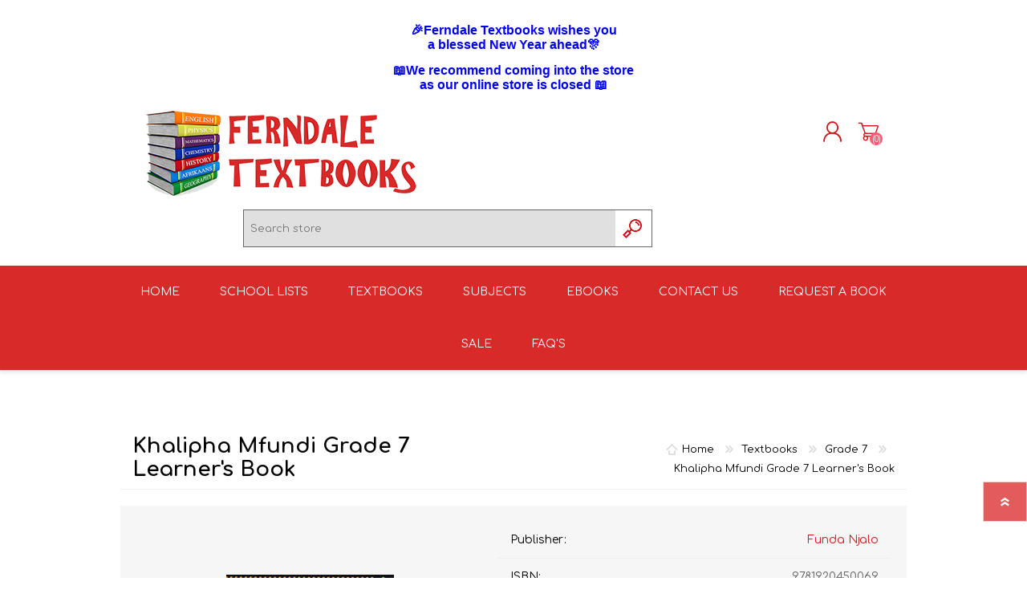

--- FILE ---
content_type: text/html; charset=utf-8
request_url: https://ferndaletextbooks.co.za/Khalipha-Mfundi-Gr-7-LB
body_size: 71179
content:
<!DOCTYPE html><html lang=en class=html-product-details-page><head><title>Khalipha Mfundi Gr 7 LB | Ferndale Textbooks</title><meta charset=UTF-8><meta name=description content="Khalipha Mfundi Gr 7 LB"><meta name=keywords content="Khalipha Mfundi Gr 7 LB"><meta name=generator content=nopCommerce><meta name=viewport content="width=device-width, initial-scale=1"><meta property=og:type content=product><meta property=og:title content="Khalipha Mfundi Grade 7 Learner's Book"><meta property=og:description content="Khalipha Mfundi Gr 7 LB"><meta property=og:image content=https://ferndaletextbooks.co.za/images/thumbs/0085246_300.jpeg><meta property=og:image:url content=https://ferndaletextbooks.co.za/images/thumbs/0085246_300.jpeg><meta property=og:url content=https://ferndaletextbooks.co.za/Khalipha-Mfundi-Gr-7-LB><meta property=og:site_name content="Ferndale Textbooks"><meta property=twitter:card content=summary><meta property=twitter:site content="Ferndale Textbooks"><meta property=twitter:title content="Khalipha Mfundi Grade 7 Learner's Book"><meta property=twitter:description content="Khalipha Mfundi Gr 7 LB"><meta property=twitter:image content=https://ferndaletextbooks.co.za/images/thumbs/0085246_300.jpeg><meta property=twitter:url content=https://ferndaletextbooks.co.za/Khalipha-Mfundi-Gr-7-LB><script async src="https://www.googletagmanager.com/gtag/js?id=UA-147184931-1"></script><link href=/Themes/Prisma/Content/CSS/styles.css rel=stylesheet><link href=/Themes/Prisma/Content/CSS/mobile.css rel=stylesheet><link href=/Themes/Prisma/Content/CSS/480.css rel=stylesheet><link href=/Themes/Prisma/Content/CSS/768.css rel=stylesheet><link href=/Themes/Prisma/Content/CSS/1024.css rel=stylesheet><link href=/Themes/Prisma/Content/CSS/1280.css rel=stylesheet><link href=/Plugins/SevenSpikes.Core/Styles/perfect-scrollbar.min.css rel=stylesheet><link href=/lib/magnific-popup/magnific-popup.css rel=stylesheet><link href=/Plugins/Widgets.DynamicForm/Content/style.css rel=stylesheet><link href=/Plugins/SevenSpikes.Nop.Plugins.InstantSearch/Themes/Prisma/Content/InstantSearch.css rel=stylesheet><link href=/Plugins/SevenSpikes.Nop.Plugins.MegaMenu/Themes/Prisma/Content/MegaMenu.css rel=stylesheet><link href=/Plugins/SevenSpikes.Nop.Plugins.ProductRibbons/Styles/Ribbons.common.css rel=stylesheet><link href=/Plugins/SevenSpikes.Nop.Plugins.ProductRibbons/Themes/Prisma/Content/Ribbons.css rel=stylesheet><link href=/Plugins/SevenSpikes.Nop.Plugins.QuickView/Themes/Prisma/Content/QuickView.css rel=stylesheet><link href=/lib/fineuploader/fine-uploader.min.css rel=stylesheet><link href="/Themes/Prisma/Content/css/theme.custom-1.css?v=84" rel=stylesheet><link rel=canonical href=https://ferndaletextbooks.co.za/khalipha-mfundi-gr-7-lb><link rel="shortcut icon" href=/icons/icons_0/favicon.ico><body class="product-details-page-body font-comfortaa item-type-1"><div class=html-widget><h1 style=text-align:center></h1><h1 style=text-align:center><span style=font-size:8pt;color:#ffffff>.</span></h1><p style=text-align:center><span style=font-family:tahoma,arial,helvetica,sans-serif;font-size:12pt;color:#0000ff><strong><strong><strong><strong><strong>🎉</strong></strong></strong></strong>Ferndale Textbooks wishes you</strong></span><p style=text-align:center><p style=text-align:center><span style=font-family:tahoma,arial,helvetica,sans-serif;font-size:12pt;color:#0000ff><strong>a blessed New Year ahead🎊</strong></span><p style=text-align:center><p style=text-align:center><span style=color:#ffffff>.</span><p style=text-align:center><span style=font-family:tahoma,arial,helvetica,sans-serif;font-size:12pt;color:#0000ff><strong><strong>📖</strong>We recommend coming into the store</strong></span><p style=text-align:center><p style=text-align:center><span style=font-family:tahoma,arial,helvetica,sans-serif;font-size:12pt;color:#0000ff><strong>as our online store is closed 📖</strong></span></div><div class=ajax-loading-block-window style=display:none></div><div id=dialog-notifications-success title=Notification style=display:none></div><div id=dialog-notifications-error title=Error style=display:none></div><div id=dialog-notifications-warning title=Warning style=display:none></div><div id=bar-notification class=bar-notification-container data-close=Close></div><!--[if lte IE 7]><div style=clear:both;height:59px;text-align:center;position:relative><a href=http://www.microsoft.com/windows/internet-explorer/default.aspx target=_blank><img src=/Themes/Prisma/Content/img/ie_warning.jpg height=42 width=820 alt="You are using an outdated browser. For a faster, safer browsing experience, upgrade for free today."></a></div><![endif]--><div class=master-wrapper-page><div class=master-header-wrapper-parent><div class=master-header-wrapper><div class=header-wrapper><div class=header><div class=header-logo><a href="/" class=logo><img alt="Ferndale Textbooks" src=https://ferndaletextbooks.co.za/images/thumbs/0000163_logo_web.png></a></div><div class=header-links-wrapper><div class=header-selectors-wrapper></div><div class=header-links><ul><li><a href="/register?returnUrl=%2FKhalipha-Mfundi-Gr-7-LB" class=ico-register>Register</a><li><a href="/login?returnUrl=%2FKhalipha-Mfundi-Gr-7-LB" class=ico-login>Log in</a><li id=topcartlink><a href=/cart class=ico-cart><span class=cart-label>Shopping cart</span> <span class=cart-qty>(0)</span></a></ul></div><div id=flyout-cart class=flyout-cart data-removeitemfromcarturl=/PrismaTheme/RemoveItemFromCart data-flyoutcarturl=/PrismaTheme/FlyoutShoppingCart><span class=cart-qty>(0)</span><div class=mini-shopping-cart><div class=count>You have no items in your shopping cart.</div></div></div></div><div class="search-box store-search-box"><form method=get id=small-search-box-form action=/search><input type=text class=search-box-text id=small-searchterms autocomplete=off name=q placeholder="Search store" aria-label="Search store"> <input type=hidden class=instantSearchResourceElement data-highlightfirstfoundelement=false data-minkeywordlength=3 data-defaultproductsortoption=0 data-instantsearchurl=/instantSearchFor data-searchpageurl=/search data-searchinproductdescriptions=true data-numberofvisibleproducts=5> <input type=submit class="button-1 search-box-button" value=Search></form></div></div><div class=responsive-nav-wrapper-parent><div class=responsive-nav-wrapper><div class=menu-title><span>Menu</span></div><div class=search-wrap><span>Search</span></div><div class=personal-button id=header-links-opener><span>Personal menu</span></div><div class=wishlist-button><a href=/wishlist class=ico-wishlist><span class=wishlist-label>Wishlist</span> <span class=wishlist-qty>(0)</span></a></div><div class=shopping-cart-link><a href=/cart>Shopping cart</a> <span class=cart-qty>(0)</span></div></div></div></div></div><div class=overlayOffCanvas></div><div class=header-menu><div class=navigation-wrapper><div class=close-menu><span>Close</span></div></div><ul class=mega-menu data-isrtlenabled=false data-enableclickfordropdown=false><li><a href="/" title=Home><span>Home</span></a><li class="has-sublist with-dropdown-in-grid"><a class=with-subcategories href=/school-lists><span>School Lists</span></a><div class="dropdown categories fullWidth boxes-6"><div class=row-wrapper><div class=row><div class=box><div class=picture-title-wrap><div class=title><a href=/st-teresas-high-2026 title="St Teresa's High School 2026"><span>St Teresa&#x27;s High School 2026</span></a></div><div class=picture><a href=/st-teresas-high-2026 title="Show products in category St Teresa's High School 2026"><img class=lazy alt="Picture for category St Teresa's High School 2026" src="[data-uri]" data-original=https://ferndaletextbooks.co.za/images/thumbs/0081793_st-teresas-high-school-2026_300.jpeg></a></div></div></div><div class=box><div class=picture-title-wrap><div class=title><a href=/st-davids-marist-primary-2026 title="St David's Primary School 2026"><span>St David&#x27;s Primary School 2026</span></a></div><div class=picture><a href=/st-davids-marist-primary-2026 title="Show products in category St David's Primary School 2026"><img class=lazy alt="Picture for category St David's Primary School 2026" src="[data-uri]" data-original=https://ferndaletextbooks.co.za/images/thumbs/0081883_st-davids-primary-school-2026_300.jpeg></a></div></div></div><div class=box><div class=picture-title-wrap><div class=title><a href=/knights-2026 title="Knights School 2026"><span>Knights School 2026</span></a></div><div class=picture><a href=/knights-2026 title="Show products in category Knights School 2026"><img class=lazy alt="Picture for category Knights School 2026" src="[data-uri]" data-original=https://ferndaletextbooks.co.za/images/thumbs/0081882_knights-school-2026_300.jpeg></a></div></div></div><div class=box><div class=picture-title-wrap><div class=title><a href=/somerset-2026 title="Somerset West Private School 2026"><span>Somerset West Private School 2026</span></a></div><div class=picture><a href=/somerset-2026 title="Show products in category Somerset West Private School 2026"><img class=lazy alt="Picture for category Somerset West Private School 2026" src="[data-uri]" data-original=https://ferndaletextbooks.co.za/images/thumbs/0083823_somerset-west-private-school-2026_300.jpeg></a></div></div></div><div class=box><div class=picture-title-wrap><div class=title><a href=/lighthouse-christian-school-2026 title="Lighthouse Christian School 2026"><span>Lighthouse Christian School 2026</span></a></div><div class=picture><a href=/lighthouse-christian-school-2026 title="Show products in category Lighthouse Christian School 2026"><img class=lazy alt="Picture for category Lighthouse Christian School 2026" src="[data-uri]" data-original=https://ferndaletextbooks.co.za/images/thumbs/0083915_lighthouse-christian-school-2026_300.png></a></div></div></div><div class=box><div class=picture-title-wrap><div class=title><a href=/kings-school-2026 title="TKSRH 2026"><span>TKSRH 2026</span></a></div><div class=picture><a href=/kings-school-2026 title="Show products in category TKSRH 2026"><img class=lazy alt="Picture for category TKSRH 2026" src="[data-uri]" data-original=https://ferndaletextbooks.co.za/images/thumbs/0067098_tksrh-2026_300.jpeg></a></div></div></div></div><div class=row><div class=box><div class=picture-title-wrap><div class=title><a href=/st-davids-marist-inanda-2026 title="St David's High School 2026"><span>St David&#x27;s High School 2026</span></a></div><div class=picture><a href=/st-davids-marist-inanda-2026 title="Show products in category St David's High School 2026"><img class=lazy alt="Picture for category St David's High School 2026" src="[data-uri]" data-original=https://ferndaletextbooks.co.za/images/thumbs/0068610_st-davids-high-school-2026_300.jpeg></a></div></div></div><div class=box><div class=picture-title-wrap><div class=title><a href=/st-teresas-2026 title="St Teresa's Primary School 2026"><span>St Teresa&#x27;s Primary School 2026</span></a></div><div class=picture><a href=/st-teresas-2026 title="Show products in category St Teresa's Primary School 2026"><img class=lazy alt="Picture for category St Teresa's Primary School 2026" src="[data-uri]" data-original=https://ferndaletextbooks.co.za/images/thumbs/0081794_st-teresas-primary-school-2026_300.jpeg></a></div></div></div><div class=box><div class=picture-title-wrap><div class=title><a href=/mc-auley-house-2026 title="Mc Auley House 2026"><span>Mc Auley House 2026</span></a></div><div class=picture><a href=/mc-auley-house-2026 title="Show products in category Mc Auley House 2026"><img class=lazy alt="Picture for category Mc Auley House 2026" src="[data-uri]" data-original=https://ferndaletextbooks.co.za/images/thumbs/0068751_mc-auley-house-2026_300.jpeg></a></div></div></div><div class=box><div class=picture-title-wrap><div class=title><a href=/randpark-2 title="Randpark 2026"><span>Randpark 2026</span></a></div><div class=picture><a href=/randpark-2 title="Show products in category Randpark 2026"><img class=lazy alt="Picture for category Randpark 2026" src="[data-uri]" data-original=https://ferndaletextbooks.co.za/images/thumbs/0068655_randpark-2026_300.jpeg></a></div></div></div><div class=box><div class=picture-title-wrap><div class=title><a href=/brescia-house-2026 title="Brescia House 2026"><span>Brescia House 2026</span></a></div><div class=picture><a href=/brescia-house-2026 title="Show products in category Brescia House 2026"><img class=lazy alt="Picture for category Brescia House 2026" src="[data-uri]" data-original=https://ferndaletextbooks.co.za/images/thumbs/0068757_brescia-house-2026_300.jpeg></a></div></div></div><div class=box><div class=picture-title-wrap><div class=title><a href=/newton-house-2026 title="Newton House 2026"><span>Newton House 2026</span></a></div><div class=picture><a href=/newton-house-2026 title="Show products in category Newton House 2026"><img class=lazy alt="Picture for category Newton House 2026" src="[data-uri]" data-original=https://ferndaletextbooks.co.za/images/thumbs/0079865_newton-house-2026_300.png></a></div></div></div></div><div class=row><div class=box><div class=picture-title-wrap><div class=title><a href=/northcliff-2026 title="Northcliff 2026"><span>Northcliff 2026</span></a></div><div class=picture><a href=/northcliff-2026 title="Show products in category Northcliff 2026"><img class=lazy alt="Picture for category Northcliff 2026" src="[data-uri]" data-original=https://ferndaletextbooks.co.za/images/thumbs/0067089_northcliff-2026_300.jpeg></a></div></div></div><div class=box><div class=picture-title-wrap><div class=title><a href=/hyde-park title="Hyde Park 2026"><span>Hyde Park 2026</span></a></div><div class=picture><a href=/hyde-park title="Show products in category Hyde Park 2026"><img class=lazy alt="Picture for category Hyde Park 2026" src="[data-uri]" data-original=https://ferndaletextbooks.co.za/images/thumbs/0067087_hyde-park-2026_300.jpeg></a></div></div></div><div class=box><div class=picture-title-wrap><div class=title><a href=/michael-mount-2023 title="Michael Mount 2025"><span>Michael Mount 2025</span></a></div><div class=picture><a href=/michael-mount-2023 title="Show products in category Michael Mount 2025"><img class=lazy alt="Picture for category Michael Mount 2025" src="[data-uri]" data-original=https://ferndaletextbooks.co.za/images/thumbs/0080272_michael-mount-2025_300.jpeg></a></div></div></div><div class=empty-box></div><div class=empty-box></div><div class=empty-box></div></div></div></div><li class="has-sublist with-dropdown-in-grid"><a class=with-subcategories href=/textbooks-by-subject><span>Textbooks</span></a><div class="dropdown categories fullWidth boxes-6"><div class=row-wrapper><div class=row><div class=box><div class=picture-title-wrap><div class=title><a href=/grade0 title="Grade 0"><span>Grade 0</span></a></div><div class=picture><a href=/grade0 title="Show products in category Grade 0"><img class=lazy alt="Picture for category Grade 0" src="[data-uri]" data-original=https://ferndaletextbooks.co.za/images/thumbs/0067013_grade-0_300.jpeg></a></div></div></div><div class=box><div class=picture-title-wrap><div class=title><a href=/grade1 title="Grade 1"><span>Grade 1</span></a></div><div class=picture><a href=/grade1 title="Show products in category Grade 1"><img class=lazy alt="Picture for category Grade 1" src="[data-uri]" data-original=https://ferndaletextbooks.co.za/images/thumbs/0067014_grade-1_300.jpeg></a></div></div></div><div class=box><div class=picture-title-wrap><div class=title><a href=/grade2 title="Grade 2"><span>Grade 2</span></a></div><div class=picture><a href=/grade2 title="Show products in category Grade 2"><img class=lazy alt="Picture for category Grade 2" src="[data-uri]" data-original=https://ferndaletextbooks.co.za/images/thumbs/0067015_grade-2_300.jpeg></a></div></div></div><div class=box><div class=picture-title-wrap><div class=title><a href=/grade3 title="Grade 3"><span>Grade 3</span></a></div><div class=picture><a href=/grade3 title="Show products in category Grade 3"><img class=lazy alt="Picture for category Grade 3" src="[data-uri]" data-original=https://ferndaletextbooks.co.za/images/thumbs/0067016_grade-3_300.jpeg></a></div></div></div><div class=box><div class=picture-title-wrap><div class=title><a href=/grade-4 title="Grade 4"><span>Grade 4</span></a></div><div class=picture><a href=/grade-4 title="Show products in category Grade 4"><img class=lazy alt="Picture for category Grade 4" src="[data-uri]" data-original=https://ferndaletextbooks.co.za/images/thumbs/0067017_grade-4_300.jpeg></a></div></div></div><div class=box><div class=picture-title-wrap><div class=title><a href=/grade-5 title="Grade 5"><span>Grade 5</span></a></div><div class=picture><a href=/grade-5 title="Show products in category Grade 5"><img class=lazy alt="Picture for category Grade 5" src="[data-uri]" data-original=https://ferndaletextbooks.co.za/images/thumbs/0067018_grade-5_300.jpeg></a></div></div></div></div><div class=row><div class=box><div class=picture-title-wrap><div class=title><a href=/grade-6 title="Grade 6"><span>Grade 6</span></a></div><div class=picture><a href=/grade-6 title="Show products in category Grade 6"><img class=lazy alt="Picture for category Grade 6" src="[data-uri]" data-original=https://ferndaletextbooks.co.za/images/thumbs/0067019_grade-6_300.jpeg></a></div></div></div><div class=box><div class=picture-title-wrap><div class=title><a href=/grade-7 title="Grade 7"><span>Grade 7</span></a></div><div class=picture><a href=/grade-7 title="Show products in category Grade 7"><img class=lazy alt="Picture for category Grade 7" src="[data-uri]" data-original=https://ferndaletextbooks.co.za/images/thumbs/0067020_grade-7_300.jpeg></a></div></div></div><div class=box><div class=picture-title-wrap><div class=title><a href=/grade-8 title="Grade 8"><span>Grade 8</span></a></div><div class=picture><a href=/grade-8 title="Show products in category Grade 8"><img class=lazy alt="Picture for category Grade 8" src="[data-uri]" data-original=https://ferndaletextbooks.co.za/images/thumbs/0067021_grade-8_300.jpeg></a></div></div></div><div class=box><div class=picture-title-wrap><div class=title><a href=/grade-9 title="Grade 9"><span>Grade 9</span></a></div><div class=picture><a href=/grade-9 title="Show products in category Grade 9"><img class=lazy alt="Picture for category Grade 9" src="[data-uri]" data-original=https://ferndaletextbooks.co.za/images/thumbs/0067022_grade-9_300.jpeg></a></div></div></div><div class=box><div class=picture-title-wrap><div class=title><a href=/grade-10 title="Grade 10"><span>Grade 10</span></a></div><div class=picture><a href=/grade-10 title="Show products in category Grade 10"><img class=lazy alt="Picture for category Grade 10" src="[data-uri]" data-original=https://ferndaletextbooks.co.za/images/thumbs/0067023_grade-10_300.jpeg></a></div></div></div><div class=box><div class=picture-title-wrap><div class=title><a href=/grade-11 title="Grade 11"><span>Grade 11</span></a></div><div class=picture><a href=/grade-11 title="Show products in category Grade 11"><img class=lazy alt="Picture for category Grade 11" src="[data-uri]" data-original=https://ferndaletextbooks.co.za/images/thumbs/0067024_grade-11_300.jpeg></a></div></div></div></div><div class=row><div class=box><div class=picture-title-wrap><div class=title><a href=/grade-12 title="Grade 12"><span>Grade 12</span></a></div><div class=picture><a href=/grade-12 title="Show products in category Grade 12"><img class=lazy alt="Picture for category Grade 12" src="[data-uri]" data-original=https://ferndaletextbooks.co.za/images/thumbs/0067025_grade-12_300.jpeg></a></div></div></div><div class=box><div class=picture-title-wrap><div class=title><a href=/cambridge-a-sa title="Cambridge AS/A"><span>Cambridge AS/A</span></a></div><div class=picture><a href=/cambridge-a-sa title="Show products in category Cambridge AS/A"><img class=lazy alt="Picture for category Cambridge AS/A" src="[data-uri]" data-original=https://ferndaletextbooks.co.za/images/thumbs/0067026_cambridge-asa_300.jpeg></a></div></div></div><div class=box><div class=picture-title-wrap><div class=title><a href=/cambridge title=Cambridge><span>Cambridge</span></a></div><div class=picture><a href=/cambridge title="Show products in category Cambridge"><img class=lazy alt="Picture for category Cambridge" src="[data-uri]" data-original=https://ferndaletextbooks.co.za/images/thumbs/0067027_cambridge_300.jpeg></a></div></div></div><div class=box><div class=picture-title-wrap><div class=title><a href=/igcse title=IGCSE><span>IGCSE</span></a></div><div class=picture><a href=/igcse title="Show products in category IGCSE"><img class=lazy alt="Picture for category IGCSE" src="[data-uri]" data-original=https://ferndaletextbooks.co.za/images/thumbs/0067028_igcse_300.jpeg></a></div></div></div><div class=box><div class=picture-title-wrap><div class=title><a href=/national-benchmark-test title=NBT><span>NBT</span></a></div><div class=picture><a href=/national-benchmark-test title="Show products in category NBT"><img class=lazy alt="Picture for category NBT" src="[data-uri]" data-original=https://ferndaletextbooks.co.za/images/thumbs/0067029_nbt_300.jpeg></a></div></div></div><div class=box><div class=picture-title-wrap><div class=title><a href=/study-guides-by-subject title="Literature Study Guides"><span>Literature Study Guides</span></a></div><div class=picture><a href=/study-guides-by-subject title="Show products in category Literature Study Guides"><img class=lazy alt="Picture for category Literature Study Guides" src="[data-uri]" data-original=https://ferndaletextbooks.co.za/images/thumbs/0067030_literature-study-guides_300.jpeg></a></div></div></div></div><div class=row><div class=box><div class=picture-title-wrap><div class=title><a href=/accounting title="Study Guides"><span>Study Guides</span></a></div><div class=picture><a href=/accounting title="Show products in category Study Guides"><img class=lazy alt="Picture for category Study Guides" src="[data-uri]" data-original=https://ferndaletextbooks.co.za/images/thumbs/0067031_study-guides_300.jpeg></a></div></div></div><div class=box><div class=picture-title-wrap><div class=title><a href=/reference-2 title=Reference><span>Reference</span></a></div><div class=picture><a href=/reference-2 title="Show products in category Reference"><img class=lazy alt="Picture for category Reference" src="[data-uri]" data-original=https://ferndaletextbooks.co.za/images/thumbs/0067032_reference_300.jpeg></a></div></div></div><div class=empty-box></div><div class=empty-box></div><div class=empty-box></div><div class=empty-box></div></div></div></div><li class="has-sublist with-dropdown-in-grid"><a class=with-subcategories href=/subjects><span>Subjects</span></a><div class="dropdown categories fullWidth boxes-6"><div class=row-wrapper><div class=row><div class=box><div class=picture-title-wrap><div class=title><a href=/english-textbooks-workbook title="English Textbooks"><span>English Textbooks</span></a></div><div class=picture><a href=/english-textbooks-workbook title="Show products in category English Textbooks"><img class=lazy alt="Picture for category English Textbooks" src="[data-uri]" data-original=https://ferndaletextbooks.co.za/images/thumbs/0067033_english-textbooks_300.jpeg></a></div></div></div><div class=box><div class=picture-title-wrap><div class=title><a href=/english-2 title="English Literature"><span>English Literature</span></a></div><div class=picture><a href=/english-2 title="Show products in category English Literature"><img class=lazy alt="Picture for category English Literature" src="[data-uri]" data-original=https://ferndaletextbooks.co.za/images/thumbs/0067034_english-literature_300.jpeg></a></div></div></div><div class=box><div class=picture-title-wrap><div class=title><a href=/afrikaans1 title="Afrikaans Textbooks"><span>Afrikaans Textbooks</span></a></div><div class=picture><a href=/afrikaans1 title="Show products in category Afrikaans Textbooks"><img class=lazy alt="Picture for category Afrikaans Textbooks" src="[data-uri]" data-original=https://ferndaletextbooks.co.za/images/thumbs/0067035_afrikaans-textbooks_300.jpeg></a></div></div></div><div class=box><div class=picture-title-wrap><div class=title><a href=/afrikaans-literature title="Afrikaans Literature"><span>Afrikaans Literature</span></a></div><div class=picture><a href=/afrikaans-literature title="Show products in category Afrikaans Literature"><img class=lazy alt="Picture for category Afrikaans Literature" src="[data-uri]" data-original=https://ferndaletextbooks.co.za/images/thumbs/0067036_afrikaans-literature_300.jpeg></a></div></div></div><div class=box><div class=picture-title-wrap><div class=title><a href=/isizulu-textbooks title="isiZulu Textbooks"><span>isiZulu Textbooks</span></a></div><div class=picture><a href=/isizulu-textbooks title="Show products in category isiZulu Textbooks"><img class=lazy alt="Picture for category isiZulu Textbooks" src="[data-uri]" data-original=https://ferndaletextbooks.co.za/images/thumbs/0067037_isizulu-textbooks_300.jpeg></a></div></div></div><div class=box><div class=picture-title-wrap><div class=title><a href=/isizulu-textbooks-2 title="isiZulu Literature"><span>isiZulu Literature</span></a></div><div class=picture><a href=/isizulu-textbooks-2 title="Show products in category isiZulu Literature"><img class=lazy alt="Picture for category isiZulu Literature" src="[data-uri]" data-original=https://ferndaletextbooks.co.za/images/thumbs/0067038_isizulu-literature_300.jpeg></a></div></div></div></div><div class=row><div class=box><div class=picture-title-wrap><div class=title><a href=/mathematics title=Mathematics><span>Mathematics</span></a></div><div class=picture><a href=/mathematics title="Show products in category Mathematics"><img class=lazy alt="Picture for category Mathematics" src="[data-uri]" data-original=https://ferndaletextbooks.co.za/images/thumbs/0067039_mathematics_300.jpeg></a></div></div></div><div class=box><div class=picture-title-wrap><div class=title><a href=/mathematical-literacy title="Mathematical Literacy"><span>Mathematical Literacy</span></a></div><div class=picture><a href=/mathematical-literacy title="Show products in category Mathematical Literacy"><img class=lazy alt="Picture for category Mathematical Literacy" src="[data-uri]" data-original=https://ferndaletextbooks.co.za/images/thumbs/0067040_mathematical-literacy_300.jpeg></a></div></div></div><div class=box><div class=picture-title-wrap><div class=title><a href=/advanced-programme-mathematics title="AP Mathematics"><span>AP Mathematics</span></a></div><div class=picture><a href=/advanced-programme-mathematics title="Show products in category AP Mathematics"><img class=lazy alt="Picture for category AP Mathematics" src="[data-uri]" data-original=https://ferndaletextbooks.co.za/images/thumbs/0067041_ap-mathematics_300.jpeg></a></div></div></div><div class=box><div class=picture-title-wrap><div class=title><a href=/accounting-2 title=Accounting><span>Accounting</span></a></div><div class=picture><a href=/accounting-2 title="Show products in category Accounting"><img class=lazy alt="Picture for category Accounting" src="[data-uri]" data-original=https://ferndaletextbooks.co.za/images/thumbs/0067042_accounting_300.jpeg></a></div></div></div><div class=box><div class=picture-title-wrap><div class=title><a href=/cat title=CAT><span>CAT</span></a></div><div class=picture><a href=/cat title="Show products in category CAT"><img class=lazy alt="Picture for category CAT" src="[data-uri]" data-original=https://ferndaletextbooks.co.za/images/thumbs/0067043_cat_300.jpeg></a></div></div></div><div class=box><div class=picture-title-wrap><div class=title><a href=/business-studies title="Business Studies"><span>Business Studies</span></a></div><div class=picture><a href=/business-studies title="Show products in category Business Studies"><img class=lazy alt="Picture for category Business Studies" src="[data-uri]" data-original=https://ferndaletextbooks.co.za/images/thumbs/0067044_business-studies_300.jpeg></a></div></div></div></div><div class=row><div class=box><div class=picture-title-wrap><div class=title><a href=/consumer-studies title="Consumer Studies"><span>Consumer Studies</span></a></div><div class=picture><a href=/consumer-studies title="Show products in category Consumer Studies"><img class=lazy alt="Picture for category Consumer Studies" src="[data-uri]" data-original=https://ferndaletextbooks.co.za/images/thumbs/0067045_consumer-studies_300.jpeg></a></div></div></div><div class=box><div class=picture-title-wrap><div class=title><a href=/creative-arts title="Creative Arts"><span>Creative Arts</span></a></div><div class=picture><a href=/creative-arts title="Show products in category Creative Arts"><img class=lazy alt="Picture for category Creative Arts" src="[data-uri]" data-original=https://ferndaletextbooks.co.za/images/thumbs/0067046_creative-arts_300.jpeg></a></div></div></div><div class=box><div class=picture-title-wrap><div class=title><a href=/design title=Design><span>Design</span></a></div><div class=picture><a href=/design title="Show products in category Design"><img class=lazy alt="Picture for category Design" src="[data-uri]" data-original=https://ferndaletextbooks.co.za/images/thumbs/0067047_design_300.jpeg></a></div></div></div><div class=box><div class=picture-title-wrap><div class=title><a href=/divinity-religion-studies title="Divinity/Religion Studies"><span>Divinity/Religion Studies</span></a></div><div class=picture><a href=/divinity-religion-studies title="Show products in category Divinity/Religion Studies"><img class=lazy alt="Picture for category Divinity/Religion Studies" src="[data-uri]" data-original=https://ferndaletextbooks.co.za/images/thumbs/0067048_divinityreligion-studies_300.jpeg></a></div></div></div><div class=box><div class=picture-title-wrap><div class=title><a href=/dramaticarts title="Dramatic Arts"><span>Dramatic Arts</span></a></div><div class=picture><a href=/dramaticarts title="Show products in category Dramatic Arts"><img class=lazy alt="Picture for category Dramatic Arts" src="[data-uri]" data-original=https://ferndaletextbooks.co.za/images/thumbs/0067049_dramatic-arts_300.jpeg></a></div></div></div><div class=box><div class=picture-title-wrap><div class=title><a href=/economics title=Economics><span>Economics</span></a></div><div class=picture><a href=/economics title="Show products in category Economics"><img class=lazy alt="Picture for category Economics" src="[data-uri]" data-original=https://ferndaletextbooks.co.za/images/thumbs/0067050_economics_300.jpeg></a></div></div></div></div><div class=row><div class=box><div class=picture-title-wrap><div class=title><a href=/egd title=EGD><span>EGD</span></a></div><div class=picture><a href=/egd title="Show products in category EGD"><img class=lazy alt="Picture for category EGD" src="[data-uri]" data-original=https://ferndaletextbooks.co.za/images/thumbs/0067051_egd_300.jpeg></a></div></div></div><div class=box><div class=picture-title-wrap><div class=title><a href=/ems title=EMS><span>EMS</span></a></div><div class=picture><a href=/ems title="Show products in category EMS"><img class=lazy alt="Picture for category EMS" src="[data-uri]" data-original=https://ferndaletextbooks.co.za/images/thumbs/0067052_ems_300.jpeg></a></div></div></div><div class=box><div class=picture-title-wrap><div class=title><a href=/french title=French><span>French</span></a></div><div class=picture><a href=/french title="Show products in category French"><img class=lazy alt="Picture for category French" src="[data-uri]" data-original=https://ferndaletextbooks.co.za/images/thumbs/0067053_french_300.jpeg></a></div></div></div><div class=box><div class=picture-title-wrap><div class=title><a href=/geography title=Geography><span>Geography</span></a></div><div class=picture><a href=/geography title="Show products in category Geography"><img class=lazy alt="Picture for category Geography" src="[data-uri]" data-original=https://ferndaletextbooks.co.za/images/thumbs/0067054_geography_300.jpeg></a></div></div></div><div class=box><div class=picture-title-wrap><div class=title><a href=/history title=History><span>History</span></a></div><div class=picture><a href=/history title="Show products in category History"><img class=lazy alt="Picture for category History" src="[data-uri]" data-original=https://ferndaletextbooks.co.za/images/thumbs/0067055_history_300.jpeg></a></div></div></div><div class=box><div class=picture-title-wrap><div class=title><a href=/hospitality-studies title="Hospitality Studies"><span>Hospitality Studies</span></a></div><div class=picture><a href=/hospitality-studies title="Show products in category Hospitality Studies"><img class=lazy alt="Picture for category Hospitality Studies" src="[data-uri]" data-original=https://ferndaletextbooks.co.za/images/thumbs/0067056_hospitality-studies_300.jpeg></a></div></div></div></div><div class=row><div class=box><div class=picture-title-wrap><div class=title><a href=/it title=IT><span>IT</span></a></div><div class=picture><a href=/it title="Show products in category IT"><img class=lazy alt="Picture for category IT" src="[data-uri]" data-original=https://ferndaletextbooks.co.za/images/thumbs/0067057_it_300.jpeg></a></div></div></div><div class=box><div class=picture-title-wrap><div class=title><a href=/lo title=LO><span>LO</span></a></div><div class=picture><a href=/lo title="Show products in category LO"><img class=lazy alt="Picture for category LO" src="[data-uri]" data-original=https://ferndaletextbooks.co.za/images/thumbs/0067058_lo_300.jpeg></a></div></div></div><div class=box><div class=picture-title-wrap><div class=title><a href=/life-skills title="Life Skills"><span>Life Skills</span></a></div><div class=picture><a href=/life-skills title="Show products in category Life Skills"><img class=lazy alt="Picture for category Life Skills" src="[data-uri]" data-original=https://ferndaletextbooks.co.za/images/thumbs/0067059_life-skills_300.jpeg></a></div></div></div><div class=box><div class=picture-title-wrap><div class=title><a href=/music title=Music><span>Music</span></a></div><div class=picture><a href=/music title="Show products in category Music"><img class=lazy alt="Picture for category Music" src="[data-uri]" data-original=https://ferndaletextbooks.co.za/images/thumbs/0067060_music_300.jpeg></a></div></div></div><div class=box><div class=picture-title-wrap><div class=title><a href=/natural-sciences title="Natural Sciences"><span>Natural Sciences</span></a></div><div class=picture><a href=/natural-sciences title="Show products in category Natural Sciences"><img class=lazy alt="Picture for category Natural Sciences" src="[data-uri]" data-original=https://ferndaletextbooks.co.za/images/thumbs/0067061_natural-sciences_300.jpeg></a></div></div></div><div class=box><div class=picture-title-wrap><div class=title><a href=/physical-sciences title="Physical Sciences"><span>Physical Sciences</span></a></div><div class=picture><a href=/physical-sciences title="Show products in category Physical Sciences"><img class=lazy alt="Picture for category Physical Sciences" src="[data-uri]" data-original=https://ferndaletextbooks.co.za/images/thumbs/0067062_physical-sciences_300.jpeg></a></div></div></div></div><div class=row><div class=box><div class=picture-title-wrap><div class=title><a href=/sesotho title=Sesotho><span>Sesotho</span></a></div><div class=picture><a href=/sesotho title="Show products in category Sesotho"><img class=lazy alt="Picture for category Sesotho" src="[data-uri]" data-original=https://ferndaletextbooks.co.za/images/thumbs/0067063_sesotho_300.jpeg></a></div></div></div><div class=box><div class=picture-title-wrap><div class=title><a href=/social-sciences title="Social Sciences"><span>Social Sciences</span></a></div><div class=picture><a href=/social-sciences title="Show products in category Social Sciences"><img class=lazy alt="Picture for category Social Sciences" src="[data-uri]" data-original=https://ferndaletextbooks.co.za/images/thumbs/0067064_social-sciences_300.jpeg></a></div></div></div><div class=box><div class=picture-title-wrap><div class=title><a href=/technology title=Technology><span>Technology</span></a></div><div class=picture><a href=/technology title="Show products in category Technology"><img class=lazy alt="Picture for category Technology" src="[data-uri]" data-original=https://ferndaletextbooks.co.za/images/thumbs/0067065_technology_300.jpeg></a></div></div></div><div class=box><div class=picture-title-wrap><div class=title><a href=/tourism title=Tourism><span>Tourism</span></a></div><div class=picture><a href=/tourism title="Show products in category Tourism"><img class=lazy alt="Picture for category Tourism" src="[data-uri]" data-original=https://ferndaletextbooks.co.za/images/thumbs/0067066_tourism_300.jpeg></a></div></div></div><div class=box><div class=picture-title-wrap><div class=title><a href=/visual-arts title="Visual Arts"><span>Visual Arts</span></a></div><div class=picture><a href=/visual-arts title="Show products in category Visual Arts"><img class=lazy alt="Picture for category Visual Arts" src="[data-uri]" data-original=https://ferndaletextbooks.co.za/images/thumbs/0067067_visual-arts_300.jpeg></a></div></div></div><div class=empty-box></div></div></div></div><li><a href=/ebooks title=eBooks><span>eBooks</span></a><li><a href=/contactus title="Contact Us"><span>Contact Us</span></a><li><a href=mailto:ferndaletextbooks@gmail.com title="Request A Book"><span>Request A Book</span></a><li><a href=/sale-items title=Sale><span>Sale</span></a><li><a href=/frequently-asked-questions title="FAQ's"><span>FAQ&#x27;s</span></a></ul><div class=menu-title><span>Menu</span></div><ul class=mega-menu-responsive><li><a href="/" title=Home><span>Home</span></a><li class=has-sublist><a class=with-subcategories href=/school-lists><span>School Lists</span></a><div class=plus-button></div><div class=sublist-wrap><div class=navigation-wrapper><div class=close-menu><span>Close</span></div><div class=back-button><span>Back</span></div></div><ul class=sublist><li><a class=lastLevelCategory href=/st-teresas-high-2026 title="St Teresa's High School 2026"><span>St Teresa&#x27;s High School 2026</span></a><li><a class=lastLevelCategory href=/st-davids-marist-primary-2026 title="St David's Primary School 2026"><span>St David&#x27;s Primary School 2026</span></a><li><a class=lastLevelCategory href=/knights-2026 title="Knights School 2026"><span>Knights School 2026</span></a><li><a class=lastLevelCategory href=/somerset-2026 title="Somerset West Private School 2026"><span>Somerset West Private School 2026</span></a><li><a class=lastLevelCategory href=/lighthouse-christian-school-2026 title="Lighthouse Christian School 2026"><span>Lighthouse Christian School 2026</span></a><li><a class=lastLevelCategory href=/kings-school-2026 title="TKSRH 2026"><span>TKSRH 2026</span></a><li><a class=lastLevelCategory href=/st-davids-marist-inanda-2026 title="St David's High School 2026"><span>St David&#x27;s High School 2026</span></a><li><a class=lastLevelCategory href=/st-teresas-2026 title="St Teresa's Primary School 2026"><span>St Teresa&#x27;s Primary School 2026</span></a><li><a class=lastLevelCategory href=/mc-auley-house-2026 title="Mc Auley House 2026"><span>Mc Auley House 2026</span></a><li><a class=lastLevelCategory href=/randpark-2 title="Randpark 2026"><span>Randpark 2026</span></a><li><a class=lastLevelCategory href=/brescia-house-2026 title="Brescia House 2026"><span>Brescia House 2026</span></a><li><a class=lastLevelCategory href=/newton-house-2026 title="Newton House 2026"><span>Newton House 2026</span></a><li><a class=lastLevelCategory href=/northcliff-2026 title="Northcliff 2026"><span>Northcliff 2026</span></a><li><a class=lastLevelCategory href=/hyde-park title="Hyde Park 2026"><span>Hyde Park 2026</span></a><li><a class=lastLevelCategory href=/michael-mount-2023 title="Michael Mount 2025"><span>Michael Mount 2025</span></a></ul></div><li class=has-sublist><a class=with-subcategories href=/textbooks-by-subject><span>Textbooks</span></a><div class=plus-button></div><div class=sublist-wrap><div class=navigation-wrapper><div class=close-menu><span>Close</span></div><div class=back-button><span>Back</span></div></div><ul class=sublist><li><a class=lastLevelCategory href=/grade0 title="Grade 0"><span>Grade 0</span></a><li><a class=lastLevelCategory href=/grade1 title="Grade 1"><span>Grade 1</span></a><li><a class=lastLevelCategory href=/grade2 title="Grade 2"><span>Grade 2</span></a><li><a class=lastLevelCategory href=/grade3 title="Grade 3"><span>Grade 3</span></a><li><a class=lastLevelCategory href=/grade-4 title="Grade 4"><span>Grade 4</span></a><li><a class=lastLevelCategory href=/grade-5 title="Grade 5"><span>Grade 5</span></a><li><a class=lastLevelCategory href=/grade-6 title="Grade 6"><span>Grade 6</span></a><li><a class=lastLevelCategory href=/grade-7 title="Grade 7"><span>Grade 7</span></a><li><a class=lastLevelCategory href=/grade-8 title="Grade 8"><span>Grade 8</span></a><li><a class=lastLevelCategory href=/grade-9 title="Grade 9"><span>Grade 9</span></a><li><a class=lastLevelCategory href=/grade-10 title="Grade 10"><span>Grade 10</span></a><li><a class=lastLevelCategory href=/grade-11 title="Grade 11"><span>Grade 11</span></a><li><a class=lastLevelCategory href=/grade-12 title="Grade 12"><span>Grade 12</span></a><li><a class=lastLevelCategory href=/cambridge-a-sa title="Cambridge AS/A"><span>Cambridge AS/A</span></a><li><a class=lastLevelCategory href=/cambridge title=Cambridge><span>Cambridge</span></a><li><a class=lastLevelCategory href=/igcse title=IGCSE><span>IGCSE</span></a><li><a class=lastLevelCategory href=/national-benchmark-test title=NBT><span>NBT</span></a><li><a class=lastLevelCategory href=/study-guides-by-subject title="Literature Study Guides"><span>Literature Study Guides</span></a><li><a class=lastLevelCategory href=/accounting title="Study Guides"><span>Study Guides</span></a><li><a class=lastLevelCategory href=/reference-2 title=Reference><span>Reference</span></a></ul></div><li class=has-sublist><a class=with-subcategories href=/subjects><span>Subjects</span></a><div class=plus-button></div><div class=sublist-wrap><div class=navigation-wrapper><div class=close-menu><span>Close</span></div><div class=back-button><span>Back</span></div></div><ul class=sublist><li><a class=lastLevelCategory href=/english-textbooks-workbook title="English Textbooks"><span>English Textbooks</span></a><li><a class=lastLevelCategory href=/english-2 title="English Literature"><span>English Literature</span></a><li><a class=lastLevelCategory href=/afrikaans1 title="Afrikaans Textbooks"><span>Afrikaans Textbooks</span></a><li><a class=lastLevelCategory href=/afrikaans-literature title="Afrikaans Literature"><span>Afrikaans Literature</span></a><li><a class=lastLevelCategory href=/isizulu-textbooks title="isiZulu Textbooks"><span>isiZulu Textbooks</span></a><li><a class=lastLevelCategory href=/isizulu-textbooks-2 title="isiZulu Literature"><span>isiZulu Literature</span></a><li><a class=lastLevelCategory href=/mathematics title=Mathematics><span>Mathematics</span></a><li><a class=lastLevelCategory href=/mathematical-literacy title="Mathematical Literacy"><span>Mathematical Literacy</span></a><li><a class=lastLevelCategory href=/advanced-programme-mathematics title="AP Mathematics"><span>AP Mathematics</span></a><li><a class=lastLevelCategory href=/accounting-2 title=Accounting><span>Accounting</span></a><li><a class=lastLevelCategory href=/cat title=CAT><span>CAT</span></a><li><a class=lastLevelCategory href=/business-studies title="Business Studies"><span>Business Studies</span></a><li><a class=lastLevelCategory href=/consumer-studies title="Consumer Studies"><span>Consumer Studies</span></a><li><a class=lastLevelCategory href=/creative-arts title="Creative Arts"><span>Creative Arts</span></a><li><a class=lastLevelCategory href=/design title=Design><span>Design</span></a><li><a class=lastLevelCategory href=/divinity-religion-studies title="Divinity/Religion Studies"><span>Divinity/Religion Studies</span></a><li><a class=lastLevelCategory href=/dramaticarts title="Dramatic Arts"><span>Dramatic Arts</span></a><li><a class=lastLevelCategory href=/economics title=Economics><span>Economics</span></a><li><a class=lastLevelCategory href=/egd title=EGD><span>EGD</span></a><li><a class=lastLevelCategory href=/ems title=EMS><span>EMS</span></a><li><a class=lastLevelCategory href=/french title=French><span>French</span></a><li><a class=lastLevelCategory href=/geography title=Geography><span>Geography</span></a><li><a class=lastLevelCategory href=/history title=History><span>History</span></a><li><a class=lastLevelCategory href=/hospitality-studies title="Hospitality Studies"><span>Hospitality Studies</span></a><li><a class=lastLevelCategory href=/it title=IT><span>IT</span></a><li><a class=lastLevelCategory href=/lo title=LO><span>LO</span></a><li><a class=lastLevelCategory href=/life-skills title="Life Skills"><span>Life Skills</span></a><li><a class=lastLevelCategory href=/music title=Music><span>Music</span></a><li><a class=lastLevelCategory href=/natural-sciences title="Natural Sciences"><span>Natural Sciences</span></a><li><a class=lastLevelCategory href=/physical-sciences title="Physical Sciences"><span>Physical Sciences</span></a><li><a class=lastLevelCategory href=/sesotho title=Sesotho><span>Sesotho</span></a><li><a class=lastLevelCategory href=/social-sciences title="Social Sciences"><span>Social Sciences</span></a><li><a class=lastLevelCategory href=/technology title=Technology><span>Technology</span></a><li><a class=lastLevelCategory href=/tourism title=Tourism><span>Tourism</span></a><li><a class=lastLevelCategory href=/visual-arts title="Visual Arts"><span>Visual Arts</span></a></ul></div><li><a href=/ebooks title=eBooks><span>eBooks</span></a><li><a href=/contactus title="Contact Us"><span>Contact Us</span></a><li><a href=mailto:ferndaletextbooks@gmail.com title="Request A Book"><span>Request A Book</span></a><li><a href=/sale-items title=Sale><span>Sale</span></a><li><a href=/frequently-asked-questions title="FAQ's"><span>FAQ&#x27;s</span></a></ul></div></div><div class=master-wrapper-content><div id=product-ribbon-info data-productid=5363 data-productboxselector=".product-item, .item-holder" data-productboxpicturecontainerselector=".picture, .item-picture" data-productpagepicturesparentcontainerselector=.product-essential data-productpagebugpicturecontainerselector=.picture data-retrieveproductribbonsurl=/RetrieveProductRibbons></div><div class=quickViewData data-productselector=.product-item data-productselectorchild=".buttons-wrapper .buttons" data-retrievequickviewurl=/quickviewdata data-quickviewbuttontext="Quick View" data-quickviewbuttontitle="Quick View" data-isquickviewpopupdraggable=True data-enablequickviewpopupoverlay=True data-accordionpanelsheightstyle=content data-getquickviewbuttonroute=/getquickviewbutton></div><div class=master-column-wrapper><div class=center-1><div class="page product-details-page"><div class=page-body><form method=post id=product-details-form action=/Khalipha-Mfundi-Gr-7-LB><div itemscope itemtype=http://schema.org/Product data-productid=5363><div class=product-essential><div class=product-name><div class=breadcrumb><ul itemscope itemtype=http://schema.org/BreadcrumbList><li><span><a href="/"><span>Home</span></a></span> <span class=delimiter>/</span><li itemprop=itemListElement itemscope itemtype=http://schema.org/ListItem><a href=/textbooks-by-subject itemprop=item><span itemprop=name>Textbooks</span></a> <span class=delimiter>/</span><meta itemprop=position content=1><li itemprop=itemListElement itemscope itemtype=http://schema.org/ListItem><a href=/grade-7 itemprop=item><span itemprop=name>Grade 7</span></a> <span class=delimiter>/</span><meta itemprop=position content=2><li itemprop=itemListElement itemscope itemtype=http://schema.org/ListItem><strong class=current-item itemprop=name>Khalipha Mfundi Grade 7 Learner&#x27;s Book</strong> <span itemprop=item itemscope itemtype=http://schema.org/Thing id=/Khalipha-Mfundi-Gr-7-LB></span><meta itemprop=position content=3></ul></div><h1 itemprop=name>Khalipha Mfundi Grade 7 Learner&#x27;s Book</h1></div><div class=product-content-wrappper><div class=gallery><div class=picture><a href=https://ferndaletextbooks.co.za/images/thumbs/0085246.jpeg title="Picture of Khalipha Mfundi Grade 7 Learner's Book" id=main-product-img-lightbox-anchor-5363><img alt="Picture of Khalipha Mfundi Grade 7 Learner's Book" src=https://ferndaletextbooks.co.za/images/thumbs/0085246_300.jpeg title="Picture of Khalipha Mfundi Grade 7 Learner's Book" itemprop=image id=main-product-img-5363></a></div></div><div class=overview><div class=manufacturers><span class=label>Publisher:</span> <span class=value><a href=/Funda-Njalo>Funda Njalo</a></span></div><div class=additional-details><div class=sku><span class=label>ISBN:</span> <span class=value itemprop=sku id=sku-5363>9781920450069</span></div></div><div class=prices itemprop=offers itemscope itemtype=http://schema.org/Offer><div class=product-price><span itemprop=price content=187.00 class=price-value-5363>R187,00</span></div><meta itemprop=priceCurrency content=ZAR></div><div class=quantity-container></div><div class=overview-buttons><div class=add-to-cart><div class=add-to-cart-panel><div class=qty-wrapper><label class=qty-label for=addtocart_5363_EnteredQuantity>Qty:</label> <span class=decrease>decrease</span> <input class=qty-input type=text data-val=true data-val-required="The Qty field is required." id=addtocart_5363_EnteredQuantity name=addtocart_5363.EnteredQuantity value=1> <span class=increase>increase</span></div><button type=button id=add-to-cart-button-5363 class="button-1 add-to-cart-button" value="Add to cart" data-productid=5363 onclick="AjaxCart.addproducttocart_details('/addproducttocart/details/5363/1','#product-details-form');return false"><span>Add to cart</span></button></div></div><div class=product-options><div class=email-a-friend><input type=button value="Email a friend" class="button-2 email-a-friend-button" onclick="setLocation('/productemailafriend/5363')"></div></div></div><div class=product-share-wrapper><span class=label>Share</span><div class=product-social-buttons><ul><li class=facebook><a href="javascript:openShareWindow('http://www.facebook.com/sharer.php?u=https://ferndaletextbooks.co.za/Khalipha-Mfundi-Gr-7-LB')">facebook</a><li class=twitter><a href="javascript:openShareWindow('http://twitter.com/share?url=https://ferndaletextbooks.co.za/Khalipha-Mfundi-Gr-7-LB')">twitter</a><li class=pinterest><a href="javascript:void((function(){var%20e=document.createElement('script');e.setAttribute('type','text/javascript');e.setAttribute('charset','UTF-8');e.setAttribute('src','http://assets.pinterest.com/js/pinmarklet.js?r='+Math.random()*99999999);document.body.appendChild(e)})())">pinterest</a><li class=google><a href="javascript:openShareWindow('https://plus.google.com/share?url=https://ferndaletextbooks.co.za/Khalipha-Mfundi-Gr-7-LB')">google+</a></ul></div></div></div></div></div><div class=product-collateral><div class=product-tags-box><div class=title><strong>Product tags</strong></div><div class=product-tags-list><ul><li class=tag><a href=/workbook class=producttag>Workbook</a> <span>(735)</span><li class=separator>,<li class=tag><a href=/7 class=producttag>7</a> <span>(167)</span><li class=separator>,<li class=tag><a href=/isizulu-2 class=producttag>isiZulu</a> <span>(209)</span></ul></div></div></div><div class="also-purchased-products-grid product-grid"><div class=title><strong>Customers who bought this item also bought</strong></div><div class=item-grid><div class=item-box><div class=product-item data-productid=8><div class=picture><a href=/english-handbook-study-guide title="Show details for The English Handbook And Study Guide"><img src="[data-uri]" data-lazyloadsrc=https://ferndaletextbooks.co.za/images/thumbs/0084763_300.jpeg alt="Picture of The English Handbook And Study Guide" title="Show details for The English Handbook And Study Guide" class=picture-img></a></div><div class=details><h2 class=product-title><a href=/english-handbook-study-guide>The English Handbook And Study Guide</a></h2><div class=description></div><div class=add-info><div class=prices><span class="price actual-price">R370,00</span></div><div class=buttons-wrapper><button type=button class="button-2 product-box-add-to-cart-button" onclick="AjaxCart.addproducttocart_catalog('/addproducttocart/catalog/8/1/1');return false">Add to cart</button><div class=buttons></div></div></div><div class=attribute-squares-wrapper></div></div></div></div><div class=item-box><div class=product-item data-productid=1342><div class=picture><a href=/Impilo-Yasemadolobheni title="Show details for Impilo yasemadolobheni - Marilyn Wood"><img src="[data-uri]" data-lazyloadsrc=https://ferndaletextbooks.co.za/images/thumbs/0086099_300.jpeg alt="Picture of Impilo yasemadolobheni - Marilyn Wood" title="Show details for Impilo yasemadolobheni - Marilyn Wood" class=picture-img></a></div><div class=details><h2 class=product-title><a href=/Impilo-Yasemadolobheni>Impilo yasemadolobheni - Marilyn Wood</a></h2><div class=description></div><div class=add-info><div class=prices><span class="price actual-price">R115,00</span></div><div class=buttons-wrapper><button type=button class="button-2 product-box-add-to-cart-button" onclick="AjaxCart.addproducttocart_catalog('/addproducttocart/catalog/1342/1/1');return false">Add to cart</button><div class=buttons></div></div></div><div class=attribute-squares-wrapper></div></div></div></div><div class=item-box><div class=product-item data-productid=1977><div class=picture><a href=/Instamaths-7-CAPS_1 title="Show details for Platinum Instamaths Grade 7"><img src="[data-uri]" data-lazyloadsrc=https://ferndaletextbooks.co.za/images/thumbs/0086141_300.jpeg alt="Picture of Platinum Instamaths Grade 7" title="Show details for Platinum Instamaths Grade 7" class=picture-img></a></div><div class=details><h2 class=product-title><a href=/Instamaths-7-CAPS_1>Platinum Instamaths Grade 7</a></h2><div class=description></div><div class=add-info><div class=prices><span class="price actual-price">R120,00</span></div><div class=buttons-wrapper><button type=button class="button-2 product-box-add-to-cart-button" onclick="AjaxCart.addproducttocart_catalog('/addproducttocart/catalog/1977/1/1');return false">Add to cart</button><div class=buttons></div></div></div><div class=attribute-squares-wrapper></div></div></div></div><div class=item-box><div class=product-item data-productid=4041><div class=picture><a href=/New-Wave-Mental-Bk-G title="Show details for New Wave Mental Maths Workbook G - Eddy Krajcar"><img src="[data-uri]" data-lazyloadsrc=https://ferndaletextbooks.co.za/images/thumbs/0085183_300.jpeg alt="Picture of New Wave Mental Maths Workbook G - Eddy Krajcar" title="Show details for New Wave Mental Maths Workbook G - Eddy Krajcar" class=picture-img></a></div><div class=details><h2 class=product-title><a href=/New-Wave-Mental-Bk-G>New Wave Mental Maths Workbook G - Eddy Krajcar</a></h2><div class=description></div><div class=add-info><div class=prices><span class="price actual-price">R130,00</span></div><div class=buttons-wrapper><button type=button class="button-2 product-box-add-to-cart-button" onclick="AjaxCart.addproducttocart_catalog('/addproducttocart/catalog/4041/1/1');return false">Add to cart</button><div class=buttons></div></div></div><div class=attribute-squares-wrapper></div></div></div></div></div></div></div><input name=__RequestVerificationToken type=hidden value=CfDJ8OeTFouKYLBInuupFpx4I6ms1uEX16J67s9shVDWTV9TzSG086cbKIkfrKqZrMS4cIoOePVBJUpAN7ynGuiZBc8tsg2kWPriLgbR_yHaMRSqXVmkbxMiX2gA5TzrKeJVzrWQkcP8YODrtakVj-ffBV4></form><div class=dynamic-form-page><div class=page-body><form method=post id=dynamic-form action="/Admin/ContactUsDynamicForm/ContactUs?formItemId=1&amp;widgetZone=productdetails_bottom"><input type=hidden id=widgetsName name=widgetsName value=productdetails_bottom> <input type=hidden id=formItemId name=formItemId value=1><div class=dynamic-form-content><div class=title><h4>Apply online</h4></div><div class=short-description><p>Please provide full information and order offline!</div><div class=dynamic-form-attributes><div class=attributes-name><label><b>Full Name:</b></label> <span class=required>*</span></div><div class=attributes-value><input name=dynamic_form_attribute_1 type=text class=textbox id=dynamic_form_attribute_1></div></div><div class=dynamic-form-attributes><div class=attributes-name><label><b>Birthday:</b></label> <span class=required>*</span></div><div class=attributes-value><div class=date-picker-wrapper><select name=dynamic_form_attribute_2_day><option value=0>Day<option value=1>1<option value=2>2<option value=3>3<option value=4>4<option value=5>5<option value=6>6<option value=7>7<option value=8>8<option value=9>9<option value=10>10<option value=11>11<option value=12>12<option value=13>13<option value=14>14<option value=15>15<option value=16>16<option value=17>17<option value=18>18<option value=19>19<option value=20>20<option value=21>21<option value=22>22<option value=23>23<option value=24>24<option value=25>25<option value=26>26<option value=27>27<option value=28>28<option value=29>29<option value=30>30<option value=31>31</select><select name=dynamic_form_attribute_2_month><option value=0>Month<option value=1>January<option value=2>February<option value=3>March<option value=4>April<option value=5>May<option value=6>June<option value=7>July<option value=8>August<option value=9>September<option value=10>October<option value=11>November<option value=12>December</select><select name=dynamic_form_attribute_2_year><option value=0>Year<option value=2026>2026<option value=2027>2027</select></div></div></div><div class=dynamic-form-attributes><div class=attributes-name><label><b>Sex:</b></label> <span class=required>*</span></div><div class=attributes-value><ul class=option-list><li><input id=dynamic_form_attribute_3_6 type=radio name=dynamic_form_attribute_3 value=Male checked> <label for=dynamic_form_attribute_3_6>Male</label><li><input id=dynamic_form_attribute_3_7 type=radio name=dynamic_form_attribute_3 value=Female> <label for=dynamic_form_attribute_3_7>Female</label></ul></div></div><div class=dynamic-form-attributes><div class=attributes-name><label><b>Telephone number:</b></label> <span class=required>*</span></div><div class=attributes-value><input name=dynamic_form_attribute_4 type=text class=textbox id=dynamic_form_attribute_4></div></div><div class=dynamic-form-attributes><div class=attributes-name><label><b>Email:</b></label></div><div class=attributes-value><input name=dynamic_form_attribute_5 type=text class=textbox id=dynamic_form_attribute_5></div></div><div class=dynamic-form-attributes><div class=attributes-name><label><b>Address:</b></label> <span class=required>*</span></div><div class=attributes-value><input name=dynamic_form_attribute_6 type=text class=textbox id=dynamic_form_attribute_6></div></div><div class=dynamic-form-attributes><div class=attributes-name><label><b>Product:</b></label> <span class=required>*</span></div><div class=attributes-value><ul class=option-list><li><input id=dynamic_form_attribute_7_1 type=checkbox name=dynamic_form_attribute_7 value="BlackBerry Porsche Design P'9983 Graphite Edition"> <label for=dynamic_form_attribute_7_1>BlackBerry Porsche Design P&#x27;9983 Graphite Edition</label><li><input id=dynamic_form_attribute_7_2 type=checkbox name=dynamic_form_attribute_7 value="Apple iPhone X - 256GB"> <label for=dynamic_form_attribute_7_2>Apple iPhone X - 256GB</label><li><input id=dynamic_form_attribute_7_3 type=checkbox name=dynamic_form_attribute_7 value="Apple iPhone 7 Plus - 256GB"> <label for=dynamic_form_attribute_7_3>Apple iPhone 7 Plus - 256GB</label><li><input id=dynamic_form_attribute_7_4 type=checkbox name=dynamic_form_attribute_7 value="Apple iPhone 8 - 256GB"> <label for=dynamic_form_attribute_7_4>Apple iPhone 8 - 256GB</label><li><input id=dynamic_form_attribute_7_5 type=checkbox name=dynamic_form_attribute_7 value="Samsung Galaxy Note 8"> <label for=dynamic_form_attribute_7_5>Samsung Galaxy Note 8</label></ul></div></div><div class=dynamic-form-attributes><div class=attributes-name><label><b>Note:</b></label></div><div class=attributes-value><textarea id=dynamic_form_attribute_8 name=dynamic_form_attribute_8></textarea></div></div><div class=block_captcha><div class=captcha-box><div><div id=captcha_830424810></div><script async defer src="https://www.google.com/recaptcha/api.js?onload=onloadCallbackcaptcha_830424810&amp;render=explicit&amp;hl=en"></script></div></div></div><div class=registration-page><div class=buttons><input type=submit name=send-email class=button-1 value=Submit></div></div></div><input name=__RequestVerificationToken type=hidden value=CfDJ8OeTFouKYLBInuupFpx4I6ms1uEX16J67s9shVDWTV9TzSG086cbKIkfrKqZrMS4cIoOePVBJUpAN7ynGuiZBc8tsg2kWPriLgbR_yHaMRSqXVmkbxMiX2gA5TzrKeJVzrWQkcP8YODrtakVj-ffBV4></form></div></div></div></div></div></div></div><div class=footer><div class="footer-upper furniture-pattern"></div><div class=footer-middle><div class=footer-block><div class=title><strong>Information</strong></div><ul class=list><li><a href=/sitemap>Sitemap</a><li><a href=/frequently-asked-questions>FAQ&#x27;s</a><li><a href=/shipping-returns>Shipping &amp; returns</a><li><a href=/privacy-notice>Privacy notice</a><li><a href=/conditions-of-use>Terms and Conditions</a><li><a href=/about-us>About us</a><li><a href=/contactus>Contact us</a></ul></div><div class=footer-block><div class=title><strong>My account</strong></div><ul class=list><li><a href=/customer/info>Customer info</a><li><a href=/customer/addresses>Addresses</a><li><a href=/order/history>Orders</a><li><a href=/cart>Shopping cart</a></ul></div><div class=footer-block><div class=title><strong>Customer service</strong></div><ul class=list><li><a href=/search>Search</a><li><a href=/recentlyviewedproducts>Recently viewed products</a><li><a href=/newproducts>New products</a></ul></div><div><div class=title><strong>Follow us</strong></div><ul class=list><li><ul class=social-sharing><li><a target=_blank class=facebook href="https://www.facebook.com/ferndaletextbooks/" aria-label=Facebook></a></ul><li class=address><span>1st Floor, Ferndale Village Shopping Centre, Corner of Oxford Street and Main Ave, Ferndale</span><li class=phone><span>(011) 781 3379</span></ul></div><div class="footer-block full-width"><ul class=accepted-payments><li class=method1><li class=method2><li class=method3><li class=method4><li class=method5><li class=method6></ul></div></div><div class=footer-lower><div class=footer-lower-wrapper><div class=footer-disclaimer>Copyright &copy; 2026 Ferndale Textbooks. All rights reserved.</div><div class=footer-powered-by>Powered by <a href="https://www.comalytics.com/" target=_blank><img src=/images/Comalytics-default.png alt="Comalytics - Powerful comprehensive e-commerce">Comalytics</a></div></div></div></div><div class=filter-options><div class=filters-button><span>Filters</span></div><div class=product-sorting-mobile>Sort</div><div class=product-display-mobile>display</div></div></div><div class=scroll-back-button id=goToTop></div><link href="https://fonts.googleapis.com/css?family=Comfortaa:400,700|Fira+Sans:400,700|Open+Sans:400,700|Playfair+Display:400,700&amp;subset=cyrillic,cyrillic-ext,greek,greek-ext,latin-ext&amp;display=swap" rel=stylesheet><script>window.dataLayer=window.dataLayer||[];function gtag(){dataLayer.push(arguments);}
gtag('js',new Date());gtag('config','UA-147184931-1');</script><script>var onloadCallbackcaptcha_830424810=function(){grecaptcha.render('captcha_830424810',{'sitekey':'6LfuFLsUAAAAAN58A97eewNuMIDAamDhqfHH7NYK','theme':'light'});};</script><script src=/bundles/pdvxuepitx5vs7xpntvsevchlzwybz9x1qpiwxefbya.min.js></script><script>$(document).ready(function(){$('#main-product-img-lightbox-anchor-5363').magnificPopup({type:'image'});});</script><script>$(document).ready(function(){$("#addtocart_5363_EnteredQuantity").on("keydown",function(event){if(event.keyCode==13){$("#add-to-cart-button-5363").trigger("click");return false;}});});</script><script>function openShareWindow(url){var winWidth=520;var winHeight=400;var winTop=(screen.height/2)-(winHeight/2);var winLeft=(screen.width/2)-(winWidth/2);window.open(url,'sharer','top='+winTop+',left='+winLeft+',toolbar=0,status=0,width='+winWidth+',height='+winHeight);}</script><script>$(document).ready(function(){$('.header').on('mouseenter','#topcartlink',function(){$('#flyout-cart').addClass('active');});$('.header').on('mouseleave','#topcartlink',function(){$('#flyout-cart').removeClass('active');});$('.header').on('mouseenter','#flyout-cart',function(){$('#flyout-cart').addClass('active');});$('.header').on('mouseleave','#flyout-cart',function(){$('#flyout-cart').removeClass('active');});});</script><script id=instantSearchItemTemplate type=text/x-kendo-template>
    <div class="instant-search-item" data-url="${ data.CustomProperties.Url }">
        <div class="img-block">
            <img src="${ data.DefaultPictureModel.ImageUrl }" alt="${ data.Name }" title="${ data.Name }" style="border: none">
        </div>
        <div class="detail">
            <div class="title">${ data.Name }</div>
                <div class="sku"># var sku = ""; if (data.CustomProperties.Sku != null) { sku = "ISBN: " + data.CustomProperties.Sku } # #= sku #</div>
            <div class="price"># var price = ""; if (data.ProductPrice.Price) { price = data.ProductPrice.Price } # #= price #</div>           
        </div>
    </div>
</script><script>$("#small-search-box-form").on("submit",function(event){if($("#small-searchterms").val()==""){alert('Please enter some search keyword');$("#small-searchterms").focus();event.preventDefault();}});</script><script>AjaxCart.init(false,'.cart-qty','.wishlist-qty');</script>

--- FILE ---
content_type: text/html; charset=utf-8
request_url: https://www.google.com/recaptcha/api2/anchor?ar=1&k=6LfuFLsUAAAAAN58A97eewNuMIDAamDhqfHH7NYK&co=aHR0cHM6Ly9mZXJuZGFsZXRleHRib29rcy5jby56YTo0NDM.&hl=en&v=N67nZn4AqZkNcbeMu4prBgzg&theme=light&size=normal&anchor-ms=20000&execute-ms=30000&cb=tdbwkj3p336h
body_size: 49810
content:
<!DOCTYPE HTML><html dir="ltr" lang="en"><head><meta http-equiv="Content-Type" content="text/html; charset=UTF-8">
<meta http-equiv="X-UA-Compatible" content="IE=edge">
<title>reCAPTCHA</title>
<style type="text/css">
/* cyrillic-ext */
@font-face {
  font-family: 'Roboto';
  font-style: normal;
  font-weight: 400;
  font-stretch: 100%;
  src: url(//fonts.gstatic.com/s/roboto/v48/KFO7CnqEu92Fr1ME7kSn66aGLdTylUAMa3GUBHMdazTgWw.woff2) format('woff2');
  unicode-range: U+0460-052F, U+1C80-1C8A, U+20B4, U+2DE0-2DFF, U+A640-A69F, U+FE2E-FE2F;
}
/* cyrillic */
@font-face {
  font-family: 'Roboto';
  font-style: normal;
  font-weight: 400;
  font-stretch: 100%;
  src: url(//fonts.gstatic.com/s/roboto/v48/KFO7CnqEu92Fr1ME7kSn66aGLdTylUAMa3iUBHMdazTgWw.woff2) format('woff2');
  unicode-range: U+0301, U+0400-045F, U+0490-0491, U+04B0-04B1, U+2116;
}
/* greek-ext */
@font-face {
  font-family: 'Roboto';
  font-style: normal;
  font-weight: 400;
  font-stretch: 100%;
  src: url(//fonts.gstatic.com/s/roboto/v48/KFO7CnqEu92Fr1ME7kSn66aGLdTylUAMa3CUBHMdazTgWw.woff2) format('woff2');
  unicode-range: U+1F00-1FFF;
}
/* greek */
@font-face {
  font-family: 'Roboto';
  font-style: normal;
  font-weight: 400;
  font-stretch: 100%;
  src: url(//fonts.gstatic.com/s/roboto/v48/KFO7CnqEu92Fr1ME7kSn66aGLdTylUAMa3-UBHMdazTgWw.woff2) format('woff2');
  unicode-range: U+0370-0377, U+037A-037F, U+0384-038A, U+038C, U+038E-03A1, U+03A3-03FF;
}
/* math */
@font-face {
  font-family: 'Roboto';
  font-style: normal;
  font-weight: 400;
  font-stretch: 100%;
  src: url(//fonts.gstatic.com/s/roboto/v48/KFO7CnqEu92Fr1ME7kSn66aGLdTylUAMawCUBHMdazTgWw.woff2) format('woff2');
  unicode-range: U+0302-0303, U+0305, U+0307-0308, U+0310, U+0312, U+0315, U+031A, U+0326-0327, U+032C, U+032F-0330, U+0332-0333, U+0338, U+033A, U+0346, U+034D, U+0391-03A1, U+03A3-03A9, U+03B1-03C9, U+03D1, U+03D5-03D6, U+03F0-03F1, U+03F4-03F5, U+2016-2017, U+2034-2038, U+203C, U+2040, U+2043, U+2047, U+2050, U+2057, U+205F, U+2070-2071, U+2074-208E, U+2090-209C, U+20D0-20DC, U+20E1, U+20E5-20EF, U+2100-2112, U+2114-2115, U+2117-2121, U+2123-214F, U+2190, U+2192, U+2194-21AE, U+21B0-21E5, U+21F1-21F2, U+21F4-2211, U+2213-2214, U+2216-22FF, U+2308-230B, U+2310, U+2319, U+231C-2321, U+2336-237A, U+237C, U+2395, U+239B-23B7, U+23D0, U+23DC-23E1, U+2474-2475, U+25AF, U+25B3, U+25B7, U+25BD, U+25C1, U+25CA, U+25CC, U+25FB, U+266D-266F, U+27C0-27FF, U+2900-2AFF, U+2B0E-2B11, U+2B30-2B4C, U+2BFE, U+3030, U+FF5B, U+FF5D, U+1D400-1D7FF, U+1EE00-1EEFF;
}
/* symbols */
@font-face {
  font-family: 'Roboto';
  font-style: normal;
  font-weight: 400;
  font-stretch: 100%;
  src: url(//fonts.gstatic.com/s/roboto/v48/KFO7CnqEu92Fr1ME7kSn66aGLdTylUAMaxKUBHMdazTgWw.woff2) format('woff2');
  unicode-range: U+0001-000C, U+000E-001F, U+007F-009F, U+20DD-20E0, U+20E2-20E4, U+2150-218F, U+2190, U+2192, U+2194-2199, U+21AF, U+21E6-21F0, U+21F3, U+2218-2219, U+2299, U+22C4-22C6, U+2300-243F, U+2440-244A, U+2460-24FF, U+25A0-27BF, U+2800-28FF, U+2921-2922, U+2981, U+29BF, U+29EB, U+2B00-2BFF, U+4DC0-4DFF, U+FFF9-FFFB, U+10140-1018E, U+10190-1019C, U+101A0, U+101D0-101FD, U+102E0-102FB, U+10E60-10E7E, U+1D2C0-1D2D3, U+1D2E0-1D37F, U+1F000-1F0FF, U+1F100-1F1AD, U+1F1E6-1F1FF, U+1F30D-1F30F, U+1F315, U+1F31C, U+1F31E, U+1F320-1F32C, U+1F336, U+1F378, U+1F37D, U+1F382, U+1F393-1F39F, U+1F3A7-1F3A8, U+1F3AC-1F3AF, U+1F3C2, U+1F3C4-1F3C6, U+1F3CA-1F3CE, U+1F3D4-1F3E0, U+1F3ED, U+1F3F1-1F3F3, U+1F3F5-1F3F7, U+1F408, U+1F415, U+1F41F, U+1F426, U+1F43F, U+1F441-1F442, U+1F444, U+1F446-1F449, U+1F44C-1F44E, U+1F453, U+1F46A, U+1F47D, U+1F4A3, U+1F4B0, U+1F4B3, U+1F4B9, U+1F4BB, U+1F4BF, U+1F4C8-1F4CB, U+1F4D6, U+1F4DA, U+1F4DF, U+1F4E3-1F4E6, U+1F4EA-1F4ED, U+1F4F7, U+1F4F9-1F4FB, U+1F4FD-1F4FE, U+1F503, U+1F507-1F50B, U+1F50D, U+1F512-1F513, U+1F53E-1F54A, U+1F54F-1F5FA, U+1F610, U+1F650-1F67F, U+1F687, U+1F68D, U+1F691, U+1F694, U+1F698, U+1F6AD, U+1F6B2, U+1F6B9-1F6BA, U+1F6BC, U+1F6C6-1F6CF, U+1F6D3-1F6D7, U+1F6E0-1F6EA, U+1F6F0-1F6F3, U+1F6F7-1F6FC, U+1F700-1F7FF, U+1F800-1F80B, U+1F810-1F847, U+1F850-1F859, U+1F860-1F887, U+1F890-1F8AD, U+1F8B0-1F8BB, U+1F8C0-1F8C1, U+1F900-1F90B, U+1F93B, U+1F946, U+1F984, U+1F996, U+1F9E9, U+1FA00-1FA6F, U+1FA70-1FA7C, U+1FA80-1FA89, U+1FA8F-1FAC6, U+1FACE-1FADC, U+1FADF-1FAE9, U+1FAF0-1FAF8, U+1FB00-1FBFF;
}
/* vietnamese */
@font-face {
  font-family: 'Roboto';
  font-style: normal;
  font-weight: 400;
  font-stretch: 100%;
  src: url(//fonts.gstatic.com/s/roboto/v48/KFO7CnqEu92Fr1ME7kSn66aGLdTylUAMa3OUBHMdazTgWw.woff2) format('woff2');
  unicode-range: U+0102-0103, U+0110-0111, U+0128-0129, U+0168-0169, U+01A0-01A1, U+01AF-01B0, U+0300-0301, U+0303-0304, U+0308-0309, U+0323, U+0329, U+1EA0-1EF9, U+20AB;
}
/* latin-ext */
@font-face {
  font-family: 'Roboto';
  font-style: normal;
  font-weight: 400;
  font-stretch: 100%;
  src: url(//fonts.gstatic.com/s/roboto/v48/KFO7CnqEu92Fr1ME7kSn66aGLdTylUAMa3KUBHMdazTgWw.woff2) format('woff2');
  unicode-range: U+0100-02BA, U+02BD-02C5, U+02C7-02CC, U+02CE-02D7, U+02DD-02FF, U+0304, U+0308, U+0329, U+1D00-1DBF, U+1E00-1E9F, U+1EF2-1EFF, U+2020, U+20A0-20AB, U+20AD-20C0, U+2113, U+2C60-2C7F, U+A720-A7FF;
}
/* latin */
@font-face {
  font-family: 'Roboto';
  font-style: normal;
  font-weight: 400;
  font-stretch: 100%;
  src: url(//fonts.gstatic.com/s/roboto/v48/KFO7CnqEu92Fr1ME7kSn66aGLdTylUAMa3yUBHMdazQ.woff2) format('woff2');
  unicode-range: U+0000-00FF, U+0131, U+0152-0153, U+02BB-02BC, U+02C6, U+02DA, U+02DC, U+0304, U+0308, U+0329, U+2000-206F, U+20AC, U+2122, U+2191, U+2193, U+2212, U+2215, U+FEFF, U+FFFD;
}
/* cyrillic-ext */
@font-face {
  font-family: 'Roboto';
  font-style: normal;
  font-weight: 500;
  font-stretch: 100%;
  src: url(//fonts.gstatic.com/s/roboto/v48/KFO7CnqEu92Fr1ME7kSn66aGLdTylUAMa3GUBHMdazTgWw.woff2) format('woff2');
  unicode-range: U+0460-052F, U+1C80-1C8A, U+20B4, U+2DE0-2DFF, U+A640-A69F, U+FE2E-FE2F;
}
/* cyrillic */
@font-face {
  font-family: 'Roboto';
  font-style: normal;
  font-weight: 500;
  font-stretch: 100%;
  src: url(//fonts.gstatic.com/s/roboto/v48/KFO7CnqEu92Fr1ME7kSn66aGLdTylUAMa3iUBHMdazTgWw.woff2) format('woff2');
  unicode-range: U+0301, U+0400-045F, U+0490-0491, U+04B0-04B1, U+2116;
}
/* greek-ext */
@font-face {
  font-family: 'Roboto';
  font-style: normal;
  font-weight: 500;
  font-stretch: 100%;
  src: url(//fonts.gstatic.com/s/roboto/v48/KFO7CnqEu92Fr1ME7kSn66aGLdTylUAMa3CUBHMdazTgWw.woff2) format('woff2');
  unicode-range: U+1F00-1FFF;
}
/* greek */
@font-face {
  font-family: 'Roboto';
  font-style: normal;
  font-weight: 500;
  font-stretch: 100%;
  src: url(//fonts.gstatic.com/s/roboto/v48/KFO7CnqEu92Fr1ME7kSn66aGLdTylUAMa3-UBHMdazTgWw.woff2) format('woff2');
  unicode-range: U+0370-0377, U+037A-037F, U+0384-038A, U+038C, U+038E-03A1, U+03A3-03FF;
}
/* math */
@font-face {
  font-family: 'Roboto';
  font-style: normal;
  font-weight: 500;
  font-stretch: 100%;
  src: url(//fonts.gstatic.com/s/roboto/v48/KFO7CnqEu92Fr1ME7kSn66aGLdTylUAMawCUBHMdazTgWw.woff2) format('woff2');
  unicode-range: U+0302-0303, U+0305, U+0307-0308, U+0310, U+0312, U+0315, U+031A, U+0326-0327, U+032C, U+032F-0330, U+0332-0333, U+0338, U+033A, U+0346, U+034D, U+0391-03A1, U+03A3-03A9, U+03B1-03C9, U+03D1, U+03D5-03D6, U+03F0-03F1, U+03F4-03F5, U+2016-2017, U+2034-2038, U+203C, U+2040, U+2043, U+2047, U+2050, U+2057, U+205F, U+2070-2071, U+2074-208E, U+2090-209C, U+20D0-20DC, U+20E1, U+20E5-20EF, U+2100-2112, U+2114-2115, U+2117-2121, U+2123-214F, U+2190, U+2192, U+2194-21AE, U+21B0-21E5, U+21F1-21F2, U+21F4-2211, U+2213-2214, U+2216-22FF, U+2308-230B, U+2310, U+2319, U+231C-2321, U+2336-237A, U+237C, U+2395, U+239B-23B7, U+23D0, U+23DC-23E1, U+2474-2475, U+25AF, U+25B3, U+25B7, U+25BD, U+25C1, U+25CA, U+25CC, U+25FB, U+266D-266F, U+27C0-27FF, U+2900-2AFF, U+2B0E-2B11, U+2B30-2B4C, U+2BFE, U+3030, U+FF5B, U+FF5D, U+1D400-1D7FF, U+1EE00-1EEFF;
}
/* symbols */
@font-face {
  font-family: 'Roboto';
  font-style: normal;
  font-weight: 500;
  font-stretch: 100%;
  src: url(//fonts.gstatic.com/s/roboto/v48/KFO7CnqEu92Fr1ME7kSn66aGLdTylUAMaxKUBHMdazTgWw.woff2) format('woff2');
  unicode-range: U+0001-000C, U+000E-001F, U+007F-009F, U+20DD-20E0, U+20E2-20E4, U+2150-218F, U+2190, U+2192, U+2194-2199, U+21AF, U+21E6-21F0, U+21F3, U+2218-2219, U+2299, U+22C4-22C6, U+2300-243F, U+2440-244A, U+2460-24FF, U+25A0-27BF, U+2800-28FF, U+2921-2922, U+2981, U+29BF, U+29EB, U+2B00-2BFF, U+4DC0-4DFF, U+FFF9-FFFB, U+10140-1018E, U+10190-1019C, U+101A0, U+101D0-101FD, U+102E0-102FB, U+10E60-10E7E, U+1D2C0-1D2D3, U+1D2E0-1D37F, U+1F000-1F0FF, U+1F100-1F1AD, U+1F1E6-1F1FF, U+1F30D-1F30F, U+1F315, U+1F31C, U+1F31E, U+1F320-1F32C, U+1F336, U+1F378, U+1F37D, U+1F382, U+1F393-1F39F, U+1F3A7-1F3A8, U+1F3AC-1F3AF, U+1F3C2, U+1F3C4-1F3C6, U+1F3CA-1F3CE, U+1F3D4-1F3E0, U+1F3ED, U+1F3F1-1F3F3, U+1F3F5-1F3F7, U+1F408, U+1F415, U+1F41F, U+1F426, U+1F43F, U+1F441-1F442, U+1F444, U+1F446-1F449, U+1F44C-1F44E, U+1F453, U+1F46A, U+1F47D, U+1F4A3, U+1F4B0, U+1F4B3, U+1F4B9, U+1F4BB, U+1F4BF, U+1F4C8-1F4CB, U+1F4D6, U+1F4DA, U+1F4DF, U+1F4E3-1F4E6, U+1F4EA-1F4ED, U+1F4F7, U+1F4F9-1F4FB, U+1F4FD-1F4FE, U+1F503, U+1F507-1F50B, U+1F50D, U+1F512-1F513, U+1F53E-1F54A, U+1F54F-1F5FA, U+1F610, U+1F650-1F67F, U+1F687, U+1F68D, U+1F691, U+1F694, U+1F698, U+1F6AD, U+1F6B2, U+1F6B9-1F6BA, U+1F6BC, U+1F6C6-1F6CF, U+1F6D3-1F6D7, U+1F6E0-1F6EA, U+1F6F0-1F6F3, U+1F6F7-1F6FC, U+1F700-1F7FF, U+1F800-1F80B, U+1F810-1F847, U+1F850-1F859, U+1F860-1F887, U+1F890-1F8AD, U+1F8B0-1F8BB, U+1F8C0-1F8C1, U+1F900-1F90B, U+1F93B, U+1F946, U+1F984, U+1F996, U+1F9E9, U+1FA00-1FA6F, U+1FA70-1FA7C, U+1FA80-1FA89, U+1FA8F-1FAC6, U+1FACE-1FADC, U+1FADF-1FAE9, U+1FAF0-1FAF8, U+1FB00-1FBFF;
}
/* vietnamese */
@font-face {
  font-family: 'Roboto';
  font-style: normal;
  font-weight: 500;
  font-stretch: 100%;
  src: url(//fonts.gstatic.com/s/roboto/v48/KFO7CnqEu92Fr1ME7kSn66aGLdTylUAMa3OUBHMdazTgWw.woff2) format('woff2');
  unicode-range: U+0102-0103, U+0110-0111, U+0128-0129, U+0168-0169, U+01A0-01A1, U+01AF-01B0, U+0300-0301, U+0303-0304, U+0308-0309, U+0323, U+0329, U+1EA0-1EF9, U+20AB;
}
/* latin-ext */
@font-face {
  font-family: 'Roboto';
  font-style: normal;
  font-weight: 500;
  font-stretch: 100%;
  src: url(//fonts.gstatic.com/s/roboto/v48/KFO7CnqEu92Fr1ME7kSn66aGLdTylUAMa3KUBHMdazTgWw.woff2) format('woff2');
  unicode-range: U+0100-02BA, U+02BD-02C5, U+02C7-02CC, U+02CE-02D7, U+02DD-02FF, U+0304, U+0308, U+0329, U+1D00-1DBF, U+1E00-1E9F, U+1EF2-1EFF, U+2020, U+20A0-20AB, U+20AD-20C0, U+2113, U+2C60-2C7F, U+A720-A7FF;
}
/* latin */
@font-face {
  font-family: 'Roboto';
  font-style: normal;
  font-weight: 500;
  font-stretch: 100%;
  src: url(//fonts.gstatic.com/s/roboto/v48/KFO7CnqEu92Fr1ME7kSn66aGLdTylUAMa3yUBHMdazQ.woff2) format('woff2');
  unicode-range: U+0000-00FF, U+0131, U+0152-0153, U+02BB-02BC, U+02C6, U+02DA, U+02DC, U+0304, U+0308, U+0329, U+2000-206F, U+20AC, U+2122, U+2191, U+2193, U+2212, U+2215, U+FEFF, U+FFFD;
}
/* cyrillic-ext */
@font-face {
  font-family: 'Roboto';
  font-style: normal;
  font-weight: 900;
  font-stretch: 100%;
  src: url(//fonts.gstatic.com/s/roboto/v48/KFO7CnqEu92Fr1ME7kSn66aGLdTylUAMa3GUBHMdazTgWw.woff2) format('woff2');
  unicode-range: U+0460-052F, U+1C80-1C8A, U+20B4, U+2DE0-2DFF, U+A640-A69F, U+FE2E-FE2F;
}
/* cyrillic */
@font-face {
  font-family: 'Roboto';
  font-style: normal;
  font-weight: 900;
  font-stretch: 100%;
  src: url(//fonts.gstatic.com/s/roboto/v48/KFO7CnqEu92Fr1ME7kSn66aGLdTylUAMa3iUBHMdazTgWw.woff2) format('woff2');
  unicode-range: U+0301, U+0400-045F, U+0490-0491, U+04B0-04B1, U+2116;
}
/* greek-ext */
@font-face {
  font-family: 'Roboto';
  font-style: normal;
  font-weight: 900;
  font-stretch: 100%;
  src: url(//fonts.gstatic.com/s/roboto/v48/KFO7CnqEu92Fr1ME7kSn66aGLdTylUAMa3CUBHMdazTgWw.woff2) format('woff2');
  unicode-range: U+1F00-1FFF;
}
/* greek */
@font-face {
  font-family: 'Roboto';
  font-style: normal;
  font-weight: 900;
  font-stretch: 100%;
  src: url(//fonts.gstatic.com/s/roboto/v48/KFO7CnqEu92Fr1ME7kSn66aGLdTylUAMa3-UBHMdazTgWw.woff2) format('woff2');
  unicode-range: U+0370-0377, U+037A-037F, U+0384-038A, U+038C, U+038E-03A1, U+03A3-03FF;
}
/* math */
@font-face {
  font-family: 'Roboto';
  font-style: normal;
  font-weight: 900;
  font-stretch: 100%;
  src: url(//fonts.gstatic.com/s/roboto/v48/KFO7CnqEu92Fr1ME7kSn66aGLdTylUAMawCUBHMdazTgWw.woff2) format('woff2');
  unicode-range: U+0302-0303, U+0305, U+0307-0308, U+0310, U+0312, U+0315, U+031A, U+0326-0327, U+032C, U+032F-0330, U+0332-0333, U+0338, U+033A, U+0346, U+034D, U+0391-03A1, U+03A3-03A9, U+03B1-03C9, U+03D1, U+03D5-03D6, U+03F0-03F1, U+03F4-03F5, U+2016-2017, U+2034-2038, U+203C, U+2040, U+2043, U+2047, U+2050, U+2057, U+205F, U+2070-2071, U+2074-208E, U+2090-209C, U+20D0-20DC, U+20E1, U+20E5-20EF, U+2100-2112, U+2114-2115, U+2117-2121, U+2123-214F, U+2190, U+2192, U+2194-21AE, U+21B0-21E5, U+21F1-21F2, U+21F4-2211, U+2213-2214, U+2216-22FF, U+2308-230B, U+2310, U+2319, U+231C-2321, U+2336-237A, U+237C, U+2395, U+239B-23B7, U+23D0, U+23DC-23E1, U+2474-2475, U+25AF, U+25B3, U+25B7, U+25BD, U+25C1, U+25CA, U+25CC, U+25FB, U+266D-266F, U+27C0-27FF, U+2900-2AFF, U+2B0E-2B11, U+2B30-2B4C, U+2BFE, U+3030, U+FF5B, U+FF5D, U+1D400-1D7FF, U+1EE00-1EEFF;
}
/* symbols */
@font-face {
  font-family: 'Roboto';
  font-style: normal;
  font-weight: 900;
  font-stretch: 100%;
  src: url(//fonts.gstatic.com/s/roboto/v48/KFO7CnqEu92Fr1ME7kSn66aGLdTylUAMaxKUBHMdazTgWw.woff2) format('woff2');
  unicode-range: U+0001-000C, U+000E-001F, U+007F-009F, U+20DD-20E0, U+20E2-20E4, U+2150-218F, U+2190, U+2192, U+2194-2199, U+21AF, U+21E6-21F0, U+21F3, U+2218-2219, U+2299, U+22C4-22C6, U+2300-243F, U+2440-244A, U+2460-24FF, U+25A0-27BF, U+2800-28FF, U+2921-2922, U+2981, U+29BF, U+29EB, U+2B00-2BFF, U+4DC0-4DFF, U+FFF9-FFFB, U+10140-1018E, U+10190-1019C, U+101A0, U+101D0-101FD, U+102E0-102FB, U+10E60-10E7E, U+1D2C0-1D2D3, U+1D2E0-1D37F, U+1F000-1F0FF, U+1F100-1F1AD, U+1F1E6-1F1FF, U+1F30D-1F30F, U+1F315, U+1F31C, U+1F31E, U+1F320-1F32C, U+1F336, U+1F378, U+1F37D, U+1F382, U+1F393-1F39F, U+1F3A7-1F3A8, U+1F3AC-1F3AF, U+1F3C2, U+1F3C4-1F3C6, U+1F3CA-1F3CE, U+1F3D4-1F3E0, U+1F3ED, U+1F3F1-1F3F3, U+1F3F5-1F3F7, U+1F408, U+1F415, U+1F41F, U+1F426, U+1F43F, U+1F441-1F442, U+1F444, U+1F446-1F449, U+1F44C-1F44E, U+1F453, U+1F46A, U+1F47D, U+1F4A3, U+1F4B0, U+1F4B3, U+1F4B9, U+1F4BB, U+1F4BF, U+1F4C8-1F4CB, U+1F4D6, U+1F4DA, U+1F4DF, U+1F4E3-1F4E6, U+1F4EA-1F4ED, U+1F4F7, U+1F4F9-1F4FB, U+1F4FD-1F4FE, U+1F503, U+1F507-1F50B, U+1F50D, U+1F512-1F513, U+1F53E-1F54A, U+1F54F-1F5FA, U+1F610, U+1F650-1F67F, U+1F687, U+1F68D, U+1F691, U+1F694, U+1F698, U+1F6AD, U+1F6B2, U+1F6B9-1F6BA, U+1F6BC, U+1F6C6-1F6CF, U+1F6D3-1F6D7, U+1F6E0-1F6EA, U+1F6F0-1F6F3, U+1F6F7-1F6FC, U+1F700-1F7FF, U+1F800-1F80B, U+1F810-1F847, U+1F850-1F859, U+1F860-1F887, U+1F890-1F8AD, U+1F8B0-1F8BB, U+1F8C0-1F8C1, U+1F900-1F90B, U+1F93B, U+1F946, U+1F984, U+1F996, U+1F9E9, U+1FA00-1FA6F, U+1FA70-1FA7C, U+1FA80-1FA89, U+1FA8F-1FAC6, U+1FACE-1FADC, U+1FADF-1FAE9, U+1FAF0-1FAF8, U+1FB00-1FBFF;
}
/* vietnamese */
@font-face {
  font-family: 'Roboto';
  font-style: normal;
  font-weight: 900;
  font-stretch: 100%;
  src: url(//fonts.gstatic.com/s/roboto/v48/KFO7CnqEu92Fr1ME7kSn66aGLdTylUAMa3OUBHMdazTgWw.woff2) format('woff2');
  unicode-range: U+0102-0103, U+0110-0111, U+0128-0129, U+0168-0169, U+01A0-01A1, U+01AF-01B0, U+0300-0301, U+0303-0304, U+0308-0309, U+0323, U+0329, U+1EA0-1EF9, U+20AB;
}
/* latin-ext */
@font-face {
  font-family: 'Roboto';
  font-style: normal;
  font-weight: 900;
  font-stretch: 100%;
  src: url(//fonts.gstatic.com/s/roboto/v48/KFO7CnqEu92Fr1ME7kSn66aGLdTylUAMa3KUBHMdazTgWw.woff2) format('woff2');
  unicode-range: U+0100-02BA, U+02BD-02C5, U+02C7-02CC, U+02CE-02D7, U+02DD-02FF, U+0304, U+0308, U+0329, U+1D00-1DBF, U+1E00-1E9F, U+1EF2-1EFF, U+2020, U+20A0-20AB, U+20AD-20C0, U+2113, U+2C60-2C7F, U+A720-A7FF;
}
/* latin */
@font-face {
  font-family: 'Roboto';
  font-style: normal;
  font-weight: 900;
  font-stretch: 100%;
  src: url(//fonts.gstatic.com/s/roboto/v48/KFO7CnqEu92Fr1ME7kSn66aGLdTylUAMa3yUBHMdazQ.woff2) format('woff2');
  unicode-range: U+0000-00FF, U+0131, U+0152-0153, U+02BB-02BC, U+02C6, U+02DA, U+02DC, U+0304, U+0308, U+0329, U+2000-206F, U+20AC, U+2122, U+2191, U+2193, U+2212, U+2215, U+FEFF, U+FFFD;
}

</style>
<link rel="stylesheet" type="text/css" href="https://www.gstatic.com/recaptcha/releases/N67nZn4AqZkNcbeMu4prBgzg/styles__ltr.css">
<script nonce="j3lg7XYckU01yOH4wcGUag" type="text/javascript">window['__recaptcha_api'] = 'https://www.google.com/recaptcha/api2/';</script>
<script type="text/javascript" src="https://www.gstatic.com/recaptcha/releases/N67nZn4AqZkNcbeMu4prBgzg/recaptcha__en.js" nonce="j3lg7XYckU01yOH4wcGUag">
      
    </script></head>
<body><div id="rc-anchor-alert" class="rc-anchor-alert"></div>
<input type="hidden" id="recaptcha-token" value="[base64]">
<script type="text/javascript" nonce="j3lg7XYckU01yOH4wcGUag">
      recaptcha.anchor.Main.init("[\x22ainput\x22,[\x22bgdata\x22,\x22\x22,\[base64]/[base64]/[base64]/ZyhXLGgpOnEoW04sMjEsbF0sVywwKSxoKSxmYWxzZSxmYWxzZSl9Y2F0Y2goayl7RygzNTgsVyk/[base64]/[base64]/[base64]/[base64]/[base64]/[base64]/[base64]/bmV3IEJbT10oRFswXSk6dz09Mj9uZXcgQltPXShEWzBdLERbMV0pOnc9PTM/bmV3IEJbT10oRFswXSxEWzFdLERbMl0pOnc9PTQ/[base64]/[base64]/[base64]/[base64]/[base64]\\u003d\x22,\[base64]\\u003d\\u003d\x22,\x22woxew5haw5RGw7LDsMK6bMKUcMKTwoFHfi5OS8O2Q3IowqMIDlAJwrwHwrJkdgcABSJRwqXDtivDq2jDq8Ohwoggw4nCpzTDmsOtb2vDpU5twpbCvjVZSy3DiytJw7jDtnsswpfCtcOUw7HDow/CnwjCm3R5TAQ4w7LCgSYTwrvCpcO/[base64]/w7LCi8K1wr/DnQLCgsO5PzPDmGDCoBTDmzXCjsOOLMOkAcOCw6jCnsKAbzDCrsO4w7AwRH/ChcOzdMKXJ8OgX8OsYGvCnRbDuz3DozEcHGgFcnQKw64Kw6TChxbDjcKiaHMmMSHDh8K6w4cew4dWdi7CuMO9wqLDt8OGw73CpTrDvMOdw4k3wqTDqMKQw4p2AQbDvsKUYsKrB8K9QcKZE8Kqe8KLWBtRUhrCkEnCrMO/UmrCgMKdw6jClMOkw7rCpxPCliQEw6nCv3c3UCPDqGI0w6DCp3zDmy8UYAbDggdlBcKJw7UnKF/[base64]/w4/CqcK7w7J9wrsHKMKvB3fCmsKBw5/Cp8OjwoQFOsKUcynCnsKKwrPDuXhPL8KAIg3DvGbCtcO+DHsww6t6DcO7wqvChmN7P0p1wp3CnTHDj8KHw6vCkyfCkcOlACvDpF8mw6tUw4jCr1DDpsOVwqjCmMKcW0I5A8OaUG0+w7DDtcO9aysTw7wZwo/Co8Kfa1MlG8OGwrErOsKPNA0xw4zDgMO/woBjasOjfcKRwpodw60NR8OWw5s/w6PCmMOiFG7CoMK9w4pcwp5/w4fCncK+NF97J8ONDcKaE2vDqz/DrcKkwqQgwrV7wpLCsGA6YH7Cr8K0wqrDhMKuw7vCoQcyBEg6w4s3w6LCt0NvA3DClWfDs8O/[base64]/RG5lw5zDiyQHw53DnsKhwqzDkhBVAljCu8OXK8KqwrAZBVJWYMKSDMOhOHp/TH7DlsO4aE4iw51Fwr4PFcKhw7nDmMOYM8OXw6oCeMO0wqzCqWfDvFR/A3l+EsOYwqo4w51xSX01w7rDuhLCoMOEBsOpYRHCqMKzw6oGw6w/QcKVNCzDqAbDrcO0wrlkcsKRZVUhw7fClcOZw7Zpw4vDr8KDecOPDh5Aw5ZUZUVrwqZFwozCjinDugXCpsK2wr/DlMKhcBzDrMK5FnhPw7vCmBclwpoTeHZ4w4bDlsOjw7vDk8KzesK4w7TCmMK9UcOTZcOYKcKAwp8Kc8OJCsOAJ8OAFXzCrVrCj3XClsO3Ph/ChMKCe0jDvcONFcKKFMK/FMOjwprDuxjDpsOwwq8xDcOkWsOQBhQEY8K7woPDrcK5wqNEwqHCrWTCgcKYIXTDh8KEdgB6wrbClsObwpcKwr/DgW3CnsO6wrx2w5/Ct8KzbsKow5EicHkLDGvDtsKqBsKuw67CsGvDmsKJwqHCvMK/w6zDizA/DTTClhLCrGlbHApiw7EPdMKGSmRMw4HDu0rDkGrClMKKJ8K4wrJ6ccOTwo7DukjDuCxEw5zDt8K8XHsGw4/Cn11aJMKiBHnCnMObJcKWw5haw5Ysw5lEw5jDomHCi8Ogw604wo3ClMK8w5MIXjnCgRbCrMOlw4cPw5nCrX/CvcO1wobCuWZ1b8KWwpZTw7MMw6xIYkTCv1tzc3/ClsOewqXDokkcwqgOw7IpwqnDusOTcsKPIFPDnsOww67Dv8OVJsKKUyXCljNOSsO0K1ZNw5PCiH/DpcOcwrJRCR4jw40Kw7DDisOQwpXDocKUw5snCMOfw4lpwqnDpMOcA8KOwpctclLCuTbCusOPwrLDgQQpwopFfMOmwpnDpsKFdcOMw6h3w6fCk3MCMxclAVw0OnTCmMOYwp5OfFDDk8OzISjClGZgwr/DpsKrwqTDs8KebTBeGCNaP3UWQmvDjMO3CDEqwo/[base64]/DnGbDkTFnTmdOwr9nw58fw4hdw4pTw6LCjsK0esK/wo/[base64]/DjVBKRMORIyd8fwLCrMOzwq/CisOZbMKpLFt+wqFeTgLCv8OsWH3CjcO0AcKNVF7CksK0aRRcZcOzRzXCqMOKXcOMwr/ClikNwo/Chkp4LsO/NMK+WGc+w6/DnhZSw58+Oi4dMX4DNsKNNkU5w74yw7bCqS47ZxfDrA3CjcKkJGMLw4pRwqFWKMOxBU9/w5PDv8OKw6MUw7PDp2LDrMOPfREDeR8/[base64]/[base64]/NVvDi0h4ElIHwq40TV5VWMKwBTpBT2d2ckF/TQgbCMOyECFewrDDvHbDtMK3w70kw6bDuFnDgFFxZMK2w6PCl141OcKwdEvCncOpwp0nw5LCkTEswqjCmcK6w4rDhsOZIsK0w5/[base64]/DlsOhwqY/wrbDm8KFw7l9EEtPwp7CpMO1wr/[base64]/Sh5twphucsKVHsKYWnIKX8KIcxzCtF/CrHTDlcKtwonCtsKvwql8w4dtdMOPf8KvQCZ9w4d3wrV3dDDDp8OkKUNiwpLDkjvCvSnCjFrCiRfDu8OPw4ZtwqsOw41vcUbCuWfDnC/DscOFbHs4dcO0A2w/SFnDtGUtIAPCiX9YIsOwwoIIJTkRSgHDssKDQH58wrjCtBfDmsK4w5EQBnXCksOZN2/[base64]/DvcOGcEDCgQnCpMK2N8Oyw7nCh2vCqsOTEsORR8ORRnFhw6chXcKJK8OQMMKUw6/DiCHDrsK5w60wC8OCEG7DkUBdwrQpaMOYbj1FZcKIwrFFCQPCvHTDqiDCsSnChDNlwqc0w5vChDfCiCcVwoNZw7fCmkTDt8Oafn/Cgg7ClcOVwrHCo8KLAUHCk8K/[base64]/[base64]/DrFJkw6New4DCi8ODw5NfC8KbecO5w6fDhsKCIMKhwpzCrELCsxvCg2HCmmhdw6dBZcKmw515aXUAwqTDtHpaWjLDqz/CosOjTX5qwoPCkiDChEIzwpRFw5TCpcOlwrRCY8Ohf8KXdMKfwrsdwojCkkAIKMOwQMKkw6zClsKwwofDtcKxdMK3w4/CgMOPw5XDssK1w75Dwqx9S3loPcK3woLDnsOyAWtJHEBFw6ceAifCl8OyOcO8w7bCnMOuw7vDlsO/E8KNIyTDvcKTNsOtQC/DgMKkwp09wrnDvMOQw47DoybChW7Dt8KYQgbDqwLDlRVVwpDCo8Onw4QSwrfCtsKvG8K7wr/Ct8K6wqtoVsKvw4fDmzTCg0DDvQnDnhnDmMOJcsKYw4DDrMOGwqDDjMO9w4LDry3ChcOQPMOxSgfDiMOLKMKuw5IIJ01UTcOQXcK9NiIAbU/DqMKewpfCv8OSwqcgw5wgJHfDkz3ChRPDh8Ovwr7CgEgLw6UwCWA0wqDDn3XDtnxQXmzDmSN6w63Doi7CuMKjwozDrDLChsOpwrhJw40yw6t4wqbDl8ORw7fCviE3DQJ3biAcwpzCncOawqDCkMKgw4zDs0PCuzE3bg9dM8KLO1fDqTABw4/CoMKdb8OvwqVFA8KhwpDCtsKJwqYOw73DgsOdw4/DncKyVMKJSDrCo8Ksw5PCtxfCsS7DksKbwqDDozR/wo0ew5FNwp7DpcOmRQRoXVrDosO/PTLCqsOvw4PDvEBrw6LCi1LDjsKswr3CllPCuxITAkMEwqLDhW7Co20cScO/wod5MR/DthQDR8KUw57DmXJ/wo/DrsOxaDvClX/DqcKREMO/[base64]/[base64]/DtsOew7NjwqfDo1QlQkMpw5jDuzU0wpTDmsOpw5Qiw4EvCn7ChMOEV8KXw6YEAMKAw4Vxd3HCucOnY8OiGsOmIjLDgGvCokDDh13ClsKcNcKHK8OxLl7Dhj3DoSnDucO+wo3DqsK7w4IfE8ONw4lcci/Dgk3CvkvCvFXDtykodUXDo8Onw6PDjcKzwpfCvmNUES/ChUFmDMK1w6TCvMOwwpvChCnCjA4vEhdVKVI4AF/DuhPCtcKXwp7DlcKWAMO7w6vDpcOHaj7DlnDDty3DoMO4dcKcwoLDgsK9wrPDucKRDGZVwoJZw4PCgkR4wrnCnsKLw44+w6lnwqXCvsK7VQzDnXTDh8O5wq8ow4cWRsKdw7XCiFbDr8Oww7/[base64]/CpsOVPDZqCHjCusOCw6fCo2nDhsO2TMKfJsOHcxzCi8OxQ8KIHcKZYSzDj1ALZEPDqsOmDcKlw6HDtsKoN8OEw6AVw6tMwrrDt195YT7CunfCliIWTsO2UsOQV8KUFMOtDMKwwrh3wpvCinLDjcKNbsKUw6HCg13Cp8K9w6JKJmA2w6sJw5/Chw3CpjzDshgVFsOVJcOQwpdFEcKCw75FZRPDuVVEwpzDggjDuG1bcDbDjcKET8OzFcKgw5AEw5deOcOSPz9Dw5vDksKLwrDChsKdaGA4MMK6XsOWw7nCjMOXNcKXYMK9wpoeEMOWQMOrU8OWOMKSYMOhwonCsBpKwqx/bMKSTHQEH8K4wozDlgzCiyN7wqvCtnnCncKdw7vDjy3CvsOrwoLDqcOqdcOdDA/DvsOJL8KRWyFNfEdxdiHCk2EYw4nCvkHCv2HCjsOUVMOicWVfImTDksORw5M5L3vCgsOZwqzDqsKdw6gZPsKOwpsTbcKjCcOcX8OywrrDtMKrNH/CsSVwSVcGwpEES8OUfAhGc8OOwrTCr8OKw7hXP8OTw5XDqCwhw5/DnsOxw6PCo8KPwrNrw7DCuV7DsQ/CmcKVwrLDusOEwq/CqsObwqDDhMKDAU4HHsOLw7gYwrR1RTjCpETCk8Kiw5PDvsOxOsK7wp3Co8KAWHx0FlINcMKSEMOGw5jDvD/CkVsnwo3Dl8K4w7TDnD/[base64]/TksdwoHClsOEw4XCk2rCmsOLw60lw4HCq2vDnz1PDsKWwpjDqCIMcEvCvgE/EMKefcK9OcKBSkzDogINwqTCr8KjSWrCuTYkXcOwKsKCwoMeTH/[base64]/H1xXw4YBwqrCvB4Jwqo6BD3CrnRkw6rDgC13w6vDjxDDjiodE8OMw67DpWM2wrrDtHoZw7hFJ8K/ScKnScKWO8OdccKvezhpw5tZwrvDvQN7PgYywoLCs8KfCj1xwqPDhVFewpUdw77DiR7CnCLCtzbDvsOoT8O5w6JowpdOw4sZOcOtwqHCkXs5RsOiWF/DlA7DrMO7Yh/Dt2VGS0J1SMKKLEoCwo0xw6HDo3VMw63DtMKdw4DCgi49EcK9w4jDl8ORwqxSwqgaPkExa3/[base64]/YkfClMO1W8O9DMKnN3fCtcOJw4rCryzDnStJw5UTeMKUw50Gw6vCnsOBLzLCucOkwpEzPzlKw48nOyBwwps4Y8OJwqrChsOXfUloJD7ClcOdw4HDpGHDrsOifsKLdUPDssKoVBLCrlkRIxV/GMK9wpfDvcOywqvDoGBBNsKlFg3CtUEWw5ZdwpnDisONES1sEsKtTMOMcxnDizvDjsOMBV0vfGU6w5fDpB3CkiXCtUnDl8KkJsO+IMKuwq/Ci8O9Ohpuwq3CscOQKiNow5XDvcOvwpnDvcOzZMK6bgB5w6stwocxwpDDlcOzw5kXHVDClcKhw79UTQEUw4YNBcKtaAjCr0B1V3Fqw4FtQcO1b8K6w4Qqw7d0JsKLUi5GwqhwwovCicKrS2p8w4rCvcKowqbDocOTOkPDpEcyw5LDmzQBfMOfAFMFX0/DqyTCsTFiw7kPP2dNwrVKdMOKEhV/w4fCuQzDmcKqwodOwqzDs8KawpLCqjtfF8K5wofCtMKCWMKUTirCtQ7DgTXDssOeasKKw6UNwp3DiRwTwrFWwqXCskYcw53Dsk7Ds8OSwrrDtsKADMKhUGBIwqTDgyoGTcKawpMCw61Hw6QFbDE/XMOow6N5OXBHw6oMwpPDj04bIcK1UQBXI27CiQDDkh9aw6QiwpPDu8KxKsOZWCp8WsOBYcOqw6csw656MhLClwV/OsOCfXDCpmrDhMOfwrctacKoTMOJwrVXwpxww4jDgzdew7UCwqxyRsK6FFsJw6bDicKWaDjDp8Ohw4hUwpxJw4Y9cELDi1DDo27CjSMFNglZa8K4NsK0w4IWaTnDgsK1wr/DscKCTV/[base64]/Dr8KFwprDvU/CkCzDulxiMsKQLsOcaC1/wpNTwopHwpnDp8OHHFHCrVw7ScOSAyPDtg4IA8OGwoXCmcO8wpDCicOGU0PDo8KPw7IHw5PDigDDqiwVwoDDl3UZwrLCjMOhesKAwprDicK/FDc9w43ClWAnOsO4wrgLTsOmw6wdCnFzecOuccKREUnDnwZuwoELw6fDvcKbwoINSMK+w6XCocOdwprDt2HDux9Owp/Cj8KWwrPDlcObV8KfwpN4IHVeLsOsw6PDpX8MBB3Ct8KlG3ZBwo7DrhFFwqx7ScK8KMKWRMOcdS8ILcOCwrbCsFM2w7cSPsO9w6I0bl3CnMOcwq7Cl8OuWcOeem7DiQhlwp07wpF9MUDDmMOwAMOIw4QwZcOpa0bCsMO8wqLClw4Vwr9/HMK1w6lfMcKVNGF7w5Z7wr/CnMOUw4A8wogYwpYVZk3ClMKswrjCpcOtwrgNLsOPw5LDskh6w4nDsMOzwr/[base64]/DlWsSPcO8EnPCoU0lw6bDiS3CmUI9Y8OYw5s8w7HCg2tNCh7CjMKKw7QaEsKyw7jDvcOleMObwqEaXQrCslTDoTptw6zCgmFEecKhSXjCsyNjw74/[base64]/DkMOrw7AUw5TDqMOSwoR9UTIjw6LCgcOhGFzCqMO5Q8Oiw6IheMO0DhFHbiXDtcKQVcKKwpvDgMOafWjCgQzDvUzChBFaesOINcOhwpPDpMO1wrccwqtCeUNnOMOCwqAUFsO6dTvChsKta1PDlzA5UE12EH/CncKMwrEnLwbCmcKXfkXDsjDCssKRw7okMsKMwoPCs8KFRsOrN2PDmcKMwrECwrnCvcKww7rCjW/CsmN0w7QPw51gw7jCncKZw7DDj8OHEcO4O8Oyw4QTwqPDksKIw5gMw67CkngdOMKhSMOdNE/DqsKgGSzDicK1w4Ugwo9yw4k1f8OUZcKQw74kw4bCgWvCisKQwrLClcO3Ozkdw4AgBcKdeMK/dsKYLsOCVyDDrT9KwrTDjsOlwonCuVREFMK3F2wvQMOjw4xWwrBcaGvDuwtXw6Raw4HCusKaw7dMI8OfwqHChcOTM3zCo8KHw6INw55yw5gHMsKEw5JswplbUwHDjTzCnsK5w59yw6MWw4PCi8KhBsKJdwfDusKYOsOdJ0LCtsKcDCjDkktZfz/DmhzDuXUOWMOWNcKkwrPDqsK9ZcKsw7s6w6gCb2QRwopgw6/CuMOrIMKOw5E7w7Y9F8K1woDCrsOQwp83FcKww4R5wrbCs1jDtMOow43CgsKpw7tMOsKaeMKTwrfDkUXChsKrwrY9MglTQ2PCn8KYYXEBFcKAW0nClcOCwrDDrDk9w5DDgAXCrVzChkcRLsKSwq/[base64]/[base64]/DsXoaw6TDu8O0AcOJEMOhWsOrScO6cMKdQsOcKCFHB8O8GQsvMno/[base64]/DnygyYHgmHhHCnU3DsDxGfgHCnMORw5VRKcKSCBx5w49Re8Oaw7Mlw4LCjhFFYMOrwqYkD8Kzw79YYFlKw5gMwokZwrbDnsK1w4/Dky1Iw4oYwpbCmAA1EsOWwoFyAMKmPVDDpAnDr1hIIMKCTXTCog1rG8KaJ8KGw4XChhrDvGQYwrUNw5N7w7Z2wpvDpsK7w7nDvcKRUQXDvwILX2tvGEE3wrpswq8Xwrtgw6NwOAjClg7Cv8KZwpQ/w45/w4fCuH0fw4vCmALDu8KXwoDCmFvDox/CjsO6AntpIsOOw5hXwovCosOYwrc4wrpAw6cEasOWw6jDksKgFlrCjsOFwpUbw7/Dkiwkw57DiMO+AFI9QgvCnWdFf8OYWzzCocKlworCpQLCs8O+w7XCkcK2wrwSQ8KKb8K9JMOGwrnDin9pwp4Fw7vCmGQbNMKLbMKVXmnCpUc3FsKfw6DDqMOIDSEofVnDrmvDpGPCm0IdLsOEasOQdVDDuVXDiSLCkH/Dr8OMV8OPwq/Cm8OfwpF0GiTDssKBBsO5wp7DpsKpCcKgTyNUZ0jDk8OgEMO3WHcvw7ddw77DqjI/[base64]/[base64]/[base64]/CqkhbwrnDq8OfRToQdkJew5Z3wq/ClsObwpbCtw3Dt8OiKcOowozDigLDk2vCshBDcsOzXyLDmMKoZMOFwo5ewofChj7DisKUwp1kw584wqDCh0dfSMKlGikcwq5cw7NDwqnCuiAAd8K7w4gdwqvDv8Ofw5rCjzEDMm/Dm8KywqI7w7PCoSFkfsOUHsKDw4dzw58DfSTDp8OiwrTDi3pdw5PCvmUow4/CklR7w7vDm20KwqxPKW/CkWrDncOCwr/CqMKxw6lkw4nCosOeSVfDt8OUfMKTwo8mwpN0w5LDjAAIwqdZw5bDnS4Ww7XDk8O5wqJgaSDDrSEEw4bCkF/[base64]/DmQLDicKueMKXwrHCscKmcj7CocKgHALDs8KSdRcuH8OrXcOxwr/DoC/Dr8Kww7vDl8OAwojDi1NQNhsOwp4nXQzCgsOBw7gtw4x5w4k0w6/CsMKjMnl+w5Nrw7DDtkTDnMOhIMOwVsO7wqTDpcKpbVtnwrsRSix9AsKQwofCugvDkcK2w7chV8KzOBw9wovCol7DvALDsmXCicOMwr1uSMO9wofCtMKyVMKXwqdFw43DqG/DvsK4L8K2wpEaw4VETRsfwpzClsOQf0BHwotuw4rCvCdcw7ckDWExw7c4w4jDjsOHMRgwQAbDgcOGwqZ2V8Ktwo3DtcOCGcK+Y8O5BMKqJSfCh8Ktw4vDhsOuJw0NY0rCsHVnwojDpxPCsMO5OMO/[base64]/w4oJw5LDlDBkwoLDhltJw6LCpMKWMcK0wqgQcsK0wp9fw7gPw7nDkcOBw4l0O8Oiw6bCnsKJw5N/wrjDr8OFw6fDjlHCsB0DUTDDlltueWtaCcOsVMOuw5VEwrdSw5rDpRU/w4E2w4rDh0zCgcOMwqLDu8ONDMOxw4B8wqplFRN5QsOmw6wFwpfDk8OXw7TDlSrDjsKnSiM/TcKBCEJjXhQad0LDgwclwqbDi1ZQWcKtNsOVw5rCtmXCvGsdwrA1UsONEgBxwpZYIlbCkMKHw7FzwrJ3IUDDk1A5aMKVw6NYBsKJMGbCmsKewq3DkiLDpcKfwpF4w6lOfcK6ScKOw4/CqMKAYCbDn8Odw6XCkcOkDgrCk1LDpxtXwpQFwo7Cp8OxLWHDkSrCkcOJAy3CvsO/wqF1DMOZw7QPw4EtGDU9d8KaLyDCksOgw6xyw7XCpcKMw54mJBrDkWXCnA98w5Emwqs4Ggc8w4FXcizDuS8Nw7vDnsK1bBZYwqJPw6UKwqbDmDDChmXCi8Ojw5XDtsKrNktiSsK/[base64]/DmllUAMOHbsKpw4DCs8Oww67CmmUeS8OSw5AocsORKEs3aAsdwoNEw4kiwr3CjMOyCMOEw5jDg8KhcR0Zew7DqMOqwol2w7d5wpjDtzjChsKswoR0wqbCuQbCq8OCGDolI1XDqcOAfg45w5XDjALDh8OCw5R5CnMgwrQ9BsO/X8Ocw6JVwoFhJ8KPw6nCksOwA8K+wp9gNA7DlVcYRcK+eAbDp08lwoLCuFQww6RlE8K8SGPCgw7DhMOEaHbCr1wMwpZQE8KaM8K3bH4nT17ClzLCm8OTYWXChk/Di2pADcKIw6scw5PCvcK7YgldI0ISB8Ogw7bDqsOrwpzDtnJEw7trclHCmcOdFiDDhMOrwpZNL8Ojwq3CqR4/[base64]/[base64]/[base64]/CjsKywrLCgG0twr9ZeMOfw7fClMKGw6rCoMKtH8O7KMK7w77DjMOGw6nCpyTCrkwUw5DCgQ/[base64]/DvMOubFoswoQcwqMQwqc1LQoSwrdew5/[base64]/[base64]/[base64]/[base64]/wrLCksKiE8KcPAgRw5/DnlFJwoELwolyO2BkRHrDg8OVwrsSQgxYwrzClR/DsWPDvAYTbRRuGVMEwqBJwpTCrcOww5LDjMOofcK/w4krw70AwqVAw7zDp8OvwqnDkcK3GMKWJgAbX2lVV8OCw7FAw7wJwpYkwrjClWELSmd5YsKtAMKyenLCgMOlcHwmwrLCmsOMworCtnDDnk/CrsO/wpvDvsK5wpA/w5fDs8OBw5HCvCd1NMKawqjDjsO6w78PZ8Ouw63CqsOfwokDL8OiBH/CtlAmw73Cj8OzJGLDrRIFw7suVjQdKWXCicODdCwMwpdZwp4nMQhSf2sZw4zDrcKOwpl/[base64]/w4XDmmbDrMKIwofDpMOyITnDiMK0wqfDvF/CvkAsw4nDqcKlwoY0w5EIwpzCocKiw7zDmUTDgMKfwqXDmXB3wpRsw741w6vDn8KtZ8OOw7cELMKLUcKeFj/[base64]/CpsK+QMKcMcO2QcK5PgdWw7g3w5LDrATDgcOnOnDCjcO1wpXChcK4O8KDHH0lFMKZw5rDmQcgcEsxw5rDg8OgNMKXAkt1WsO5wobDv8Kbw7F/w7fDtcKNBynDkEpeRzA/WMKVw61vwqTDoUfCu8KyJcKHXcKzRktPwpVHbH1jXX1Owporw7LDoMO+D8KAwoTDrEvCksKYCMOdw5B/w60hw5M0WEJrQCfCoDJgUsO1wr8WRgTDj8OhVk9bw69dH8OLD8OibnAsw5M/ccO5w7LCicOGfCjCjcOaDFczw5d0fCNFecK/[base64]/[base64]/DpMKWfWVDG13Dn8K/w4hLw6VoF8KVZlDCgkwzdMKmw7zDmlZ7PGEFw6jClCNzwoU0wo7CvmvDnFBEOcKdCgLCgsKvwq4QYT3DoQ/CrzNTwp/DlsK8TMOkw5BUw6XCgsK3OXR0GsOJw7PClcKmasONQmfCikMZQ8Odw4nCshAcw6kOwrFdQmvDsMKFBw/DkgN6TcOpwp8ZZHLDqAjDqMKhwoTDuwPCkcOxw4JEw7LDlVZWB3dKIFVvw75kw4LCrCXCuF3Dn09/w69CLDIBOQTDtcOoM8Ouw4ITClZ6N0jDhsKoWxxUG29xUsOfecOVJXNCBATDt8O7DsK7LnAiaVBWQgwjwrLDkxNaA8KrwqXCqCjCjjh3w70JwqcIIBQKw4DCuQHCoFjDs8O+w5t+w6VLZcKdw7Y4w6DCsMKuO07CgsOyQsKEKMK/w6nDgMOQw4PCnmXDjj0WFxrCgTtJX2nCpcOmw5s8wo3DsMKewpHDngMDwrYTMGjDmzY/wr/DjTzDl2Jcwr/CrHXDpBjCiMKTwrsYH8OyNMKfw7LDmsK3bE4ow7fDncOLEDs4d8Ofaz3DiBo7w6zDq2J9fMOPwopWDRLDqSRnw5/DsMOmwogdwp5ywqjCucOYwo1KFWXClxJuwrxBw7LCk8OlVMKZw6bDqMK2KjRfw587BsKOHw3CuUhQdF/Ck8KaTwfDk8K0w7vDkh8Cwr7DpcOjwrwZwo/CtMOpw5jCkMKpZMKpYGhKVsKowoo0RzbCkMOdwpbCmWvDjcO4w7fCpMKrZk5YZTPCqRzCusKFAQTDqDjDry7DmsOMw6h2w518w7vCtMKJwoDCjMKFQ37CssKsw55XHihqwpkrHMOrasKDecKew5FgwrnCicKew55DU8K6w7rDiwgJwq7DoMKOccK1wqw/VsOUcsKhD8O4TcOiw5jDqnrDt8K4EsK7aALCqCvChlgnwqV6w4PDllDCpXfDtcK/T8OrYzPDlcO3D8K4ecO+DBjCsMOfwrnDmFl5DsOZHsO/w5nDlgHCiMKgwr3CgMOEGcKHwpHDpcOqwrDDnUsqDsKmWcOeLD4easOoSgjDqRzDssOZesOTYMOuw6/CpMKjfzPCqsK+w63CjDd4wq7Cq2B1ZsOmbRhPwqvDqgPDkMKGw5vCnsK5w64cIsKYwp/CncKJSMO+wrliw5jDo8KQw5rDgMKwLghmwo1IWVzDmHLCiHjCtG/DvG/DtcO+fFMTw6TCty/Dg1Q6ND7CicOgSMK+wq3DqsOkNcO5w6jCuMOCw5oQKm5hYWIJYSwYw4jDlcO9wpPDvHUtXS4Gwo/CnC80UMOjdWFIXcOkC3gddiTCqsOPwq0/M1nDj0LDiiDCo8OuAMKww4YZQsKYw7DDljjDlQLCsz/[base64]/CpcK4J0tPw6LDmMOUwpvDr8OiBXYESMK3wpxROl9jwrc7BsKkdMK9w4d7ecKpJQQkX8OgH8KUw53Cm8O4w60gYsKqCkrCq8O7GDDClMKSwp3CqU/[base64]/[base64]/[base64]/DoMK+wrcyIMO1woopw6NCHlpSw7MmX8KjSCTDusK+N8OUSsOrfMO4CcKtFBDCv8K/[base64]/CvcOCOzNsVBwDw50SwrvCmhIYwqdTUMOIw5c+w51BwpTDqhBmwrtmwq3DuxFTA8KeI8OTM0jDim57fMOgw71Xwq3Chitzw4ZLw7wYcMKrwp9kw5TCoMKdwqcTHBbCp1fDtMOTLUnDr8KiNk/DjMOcwpgwInY/Jhdqw6YSYMKoGWZFNWsaPMOxdcK1w6oHTibDmjclw44+wrBiw6jCkHfCuMOaWUcQKMKmCX1eIgzDnmNwJ8K0w40pfcKeRmXCqy8AAAHDl8O7w6bDjMK4w5DDjizDsMK1CE/CucOZw77DlcK4w7RrLUc/w4BGL8Kfwrx/w48WNcOcADjDvcKyw7bDkMKUwoDDqAchw5gYD8K5w4PDn3rDu8O/CMO1w49ww50Kw6tmwqZCaEHDlEslw4cMb8OLw7NlPcKqUsOCOChYw6TDu1HCuE/[base64]/DqcKKW8K0FDV6wqRxAMK5w5zCucKtw7zCj8KBWgN5wpLCqSk0KcKNw5PClCUsE37DpMOLw50nw4XDqAdyJMKdw6HDu2DDmxATwo7DhMK8w4fCncK6wrh4bcO8JVZLDcKYaUJsaThTw5bCsAZswqBVw5t/w4DDmB4XwpXCum8pwppowqRMZH/DlcKzwow3w6NpMQZww6RMw53CucKXKi9ZDmHDr1/ClsKPwr7DrAIGw5lew7vCtizDuMKyw5zCg2JIwol9w40vXcK7wrbDqh7CrXsaaSV4wrDCoSfCgi3CsiVMwoXDjgDCol4tw58bw4zDujbCssKOWcKMwrPDucKyw7MONmdtw5VHK8KrwrjCjj/CuMKHw4NSw6bCmcOrw5XDugVYwpbClTsDHsKKLywiwqzDksOkw6jDlBVsf8Ose8O6w4NdSMOyMXJnwpgiYcKfw4lQw5I/w4zCq0Q0w6jDnsK/w7DCpsOvKGEhCMOwJUnDs2/Chz5OwqbCjcKqwqjDoxzDmcK1Pl7Dj8KAwqbChMOVYBfDl37CmExEwr7DiMK7fcOTXMKFw4pYwpTDhcKxwrIIw7nCtcOfw4PChXjDnWROUMObw50PYlLCgMKLw4XCqcOAwrHCilfCrsKCw7rCllLCuMKTw7/CucOgw490DFh6FcO5w6EVwppQc8K0QQtre8KDXjXCgcOtc8OSw7vClC3Du0RWdTh1wpvDv3JcX2zDt8K/NDzCjcOIwowpZnjCpCPDt8K8w7RJw6HDjMOyQVrDnMOOw75RaMKMwq7CtcKJNDB4XWTDuGBSwrdVIsKdOcOgwrgLwpcDw6HCvcO2DsKpwqRhwojClsO8wp8gw57Ct1zDtMOUVGl5wq3Cp2McMcKxScOiwoPCjMOLw6TDr0/CksOPQ0Qew5zCo1zCrEzCqUbDpcKvwoh0wrvCmMOvwqVmZS0QKcO+V1ASwo/CrxR4agMiWMOBccOLwrvCpAEiwpnDuDJlw7fDm8OPw5pcwozCtWbCp1/Cs8KOS8KgdsOIw54ew6F9wrfCrcOpOgBvdDbClMKCw4F/wo/Cml8qw51DGMKgwpLDv8KUJsKfwqDDo8Kbw60jwotyMlU8wpQ5KFLCkHDDpcOSRnnCnhXDnhEZeMO1wqLDj34JwoTCnMKifH1aw5HDlcOqKMKmPCnDmiPCk0oNwpNjaTLChsOzw5kdZ3PCsRzDsMOOKkLDsMKmExhrB8KUMQN/wpbDmsOGWVg4w5ltaAcWw48cLiDDucKTwpIiO8KYw5jCqsO8LFjClMO+w4PDgAnDg8OPw7E+w506JHHCnsKXP8OaQRLCnsKXVUzCh8Omw55VawJyw4gECFVdLMOlwoddwrfCq8OMw5luSjHCp28fw59sw4xVw4c5w6A/w7HCjsOOw4ECXcKEOBrDosKSw713w5jDpyjDisO9w7c5JDJPw4rChMKJw7ZjMR18w5/Cnn/CjcOTdcKLw4TCo0F3wq5lw7IzwprCs8O4w5UMb1zDqGrDsUXCtcOVScK6wqsXw7nDucO7fRnCl0/CqEHCt1bCkcOKXcONdMKSMXvDp8Kkw4fCrcOQUMKmw5XDp8OiTcKxEsK4K8Ouw4tHRsOsN8OIw4rCk8K2wpQzwrFFwocDw6dAwq/[base64]/[base64]/w6nDhMK6wrkYw7bDqMO5w5YvwpnCmWpOw7fCvsKUwrB9w6oFw6g1CMOoZxjCjnHDqcKxwqMZwojDosOOV0LDpMKNwrTCkUU8O8Kfw7ZwwrXCqcK+LcKwHhrCnC/Co13DqGA5K8KVexLCvcKswo5owrkhb8KEwp3CujnDrsOqNUTCt1g3K8K6f8K4AnrCpzHCsXzDin9hecKLwpTDmz5CPERdWDBwQy9Kw4l6UzLDtQnDhsKew7LCmmQQRnTDmDQpC2TCk8Otw4gmScKOUnwtwr9ILSx/w5rDscOqw6PCpVwvwoJvfgwYwoRaw7fChzhIwoZJPMO/wp3CkcOkw5sUw7pjP8ODwqLDmcKgIMO/woXDpknDhQzCo8KewpHDmzItOhJkwqPDuybDs8KkEzvCogxXw7rCuyTCmSEKw6R6wp/[base64]/NsOmYsK/UsOIwqoEYMOkUGxjSsKAw5bDvcKgw7/Cq8ODw5XDn8KGRGU9ERTDlcOyF3NpfxIgQyxSw4/[base64]/CuHrDm1nCgsKUw7/Du8OIwpBWw5kVIjLDiCzCqX3CkjnCqcOBw4dVIcKqwoFKYsKSKsOHFMOCwpvClsK4w5tdwoJsw5/DoxkQw5ctwrjDoC1iVsOdasKbw5fDgMOeCRQJw7TDnhxRJAhrIHLDqcKPcsO5anVoB8OwcsKkw7bDksOUw4nDmcKTdWXCmMKVcsOuw6fCgcOjeEfCqFksw5jClsOXaynCgsKuwrfDhC/CvMOjc8KoWMOOasKWw6vCmMOiOMOgwo1jw5xgLsOvw7hhw6cJR3BFwrs7w6nDmcOKwqtbwoXCsMKewr0GwoPDvnvDusOew5bDh34LfcKOw4nClntCw5ogb8OZw5xRHcKMBnZswrAeOcO/HExawqU5w5UwwrZ5R2FHVhzCusOLGDHCmDYRw6fDiMKIwrXDu13Dq2TChsK4w7AZw4DDh2NcA8Okw7l6w5jCkAvCjhvDlMOqw6nChxXCksOowq3DvmPDq8O6wrTDlMKkw6HDtxkCYsOLw5guw7zCvsKGdFXCs8OlelXDnCfDnzMCwrXDnB7DnVbDn8OOD0/CosKYw4dwI8OKSgQ9E1fDqHsmw79FEj7CnlrDnMOMw4sRwrB4wqBfT8OVwo9NEcKNwqMrfzYfw5jDk8OpPcOtcDg7wrxdRMKbwqhVPww8w6/DvsO8w74faHrCosO1QsOcw5/CucK8w6PDjhHCp8KkFAbDmVXDgkjDpzpSDsKFwoLCqxrDpGUFYxbDqgYdwpnDocKXDwU3w6t5wogtw7zDg8Obw7ILwpokwq/DrsKDAMOze8OgIcKawoLCj8KRw6QyCsO4cVpTw77DtsOcY0AjJVRCOhVpwqvDlw8+JlgfaHzDtwjDvjXDqmkLwqTDjyUuw7PDlRbCgsODw7tGeA4kQ8KtJkHCpcKTwoY1VwfCp3cOwp/DocKLYMOeIQLDiBYuw5kdwq0KL8O/A8Ocw6DCnsOpw4VkAw5VbVLDrgnDvSjCtMOowoZ6UsO6w5vDqVElYGDDnEfCm8KBw5nDuG9Ew43Cn8KHNsOCMBg/[base64]/Ds3oMw64TOG/CmMOzTAlnQQfDr8K9aR7Cs2bCvzwhATxywoTCpnrDm04OwrTDhBBrwptdwqQ5QMOAw5R/K2LDt8KCwrJ6GVsrOcORw6nDuEMGLx/DhCDDtcOlwoMvwqPCuAvDscKQasOswqfCgcOvw5pkw54aw5/Dr8ODwr9qwphowqTCiMO6IcOqQcKsSEkxDMOiw4PCmcO7LMO0w7XCskPCr8K1eh3DhsOUGD9ywpVEYcKzYsO/P8OYEsKTwqPDkQpZwrd6w75Cw7Y1w53ChcORwrfDmmPCi33DkD0NU8O8M8OXw41Nw4/DnE7DnMOEVMOBw6Q+azsUw7Mow7YLYcKrw50XAwZww5XDj1MOacKdSlXCpQptw7QcXjPDjcO/TMOVw7fCs2YNw7HCicKobEjDrQJMw5k2RcKHV8O8XAkvKMKOw57DuMKMPgM5bhEmwpHCsSjCrFvDpsOoaSw8O8KNW8OYwp5CCsOEw4/[base64]/Cm8Kowoxww5/[base64]/ChMKKwojDhsKKSm8bwpTDv8K5wp8bwrtuw67DkBPDpcK7w4ZowpZrw6dBw4VoYcKFSnrDpMOSw7HCpMKCBMOew43DpVVRQsOIaWHDuV5DRcKbBMOCw71GfFRTwoUZwozCicOCYnnDqsK6FMOsBsKCw7TCoTV9d8KpwqxwPmzCpB/CgD7Ds8K9wqNsHmzCksK9wqjDvDJyZ8OAw5HDrsKbW2HDvcKSwpU/FTJIw6lLwrLDjMO2LMKVw5TDm8KMwoAAw5BowqouwpTDh8KpacO/[base64]/w4EbPkBmIVnCtsOvVcOkesKOZMKfw4E7wp7CscO2EsOqw4NfLMOER1LDlBQawoDDqMOOwpoUwofCucO7w6UFJMOdbMKuPsOnRsOQOnPCgiR9wqNAwqjDgX1mwonCoMO6wpPDnD5SWcOgw5FFfH11wo5jw6xWJcKnUMKIw4/[base64]\x22],null,[\x22conf\x22,null,\x226LfuFLsUAAAAAN58A97eewNuMIDAamDhqfHH7NYK\x22,0,null,null,null,1,[21,125,63,73,95,87,41,43,42,83,102,105,109,121],[7059694,547],0,null,null,null,null,0,null,0,1,700,1,null,0,\[base64]/76lBhnEnQkZnOKMAhmv8xEZ\x22,0,1,null,null,1,null,0,0,null,null,null,0],\x22https://ferndaletextbooks.co.za:443\x22,null,[1,1,1],null,null,null,0,3600,[\x22https://www.google.com/intl/en/policies/privacy/\x22,\x22https://www.google.com/intl/en/policies/terms/\x22],\x22lrC3igSpCNf4J2JfRop1oz0o8xEfSX7dje4Eqs/GRg0\\u003d\x22,0,0,null,1,1769800002452,0,1,[71,161,184,191,40],null,[170,190,226,8,211],\x22RC-vD8fzH88VHQf4g\x22,null,null,null,null,null,\x220dAFcWeA5BerklPdPNStKwVzQBe9yGOkU1g6RPEKgl-Heva9QZqAwgfFvCu18D4pfzAYar-200Nc5IkzCQttwgMr2Wgm0HDujvww\x22,1769882802348]");
    </script></body></html>

--- FILE ---
content_type: text/css
request_url: https://ferndaletextbooks.co.za/Plugins/Widgets.DynamicForm/Content/style.css
body_size: 1386
content:
.dynamic-form-content {
    margin: 10px auto;
    max-width: 500px;
}
.dynamic-form-attributes {
    float: left;
    width: 100%;
    margin: 5px 0px;
    padding: 5px 0px;
}

    .dynamic-form-attributes .attributes-name {
        width: 100%;
        float: left;
        text-align: left;
    }

    .dynamic-form-attributes .attributes-value {
        float: left;
        width: 100%;
        text-align: left;
    }
        .dynamic-form-attributes .attributes-value .textbox, .dynamic-form-attributes .attributes-value textarea {
            width: 100%;
        }
    .dynamic-form-attributes .attributes-name label {
        vertical-align: middle;
    }

    .dynamic-form-attributes .attributes-value .option-list {
        margin-left:20px;
    }

.dynamic-form-content .registration-page {
    margin:10px 0px;
}

.dynamic-form-attributes .attributes-value select{ width:100%;}
.dynamic-form-attributes .attributes-value .date-picker-wrapper select {
    width: 31%;
    margin-right: 3%;
}
    .dynamic-form-attributes .attributes-value .date-picker-wrapper select:last-child {
        float: right;
        margin-right: 0px;
    }
.dynamic-form-attributes .attributes-value .qq-upload-button {
    width: 100%
}
.dynamic-form-content .registration-page .buttons {
    margin: 10px auto !important;
	width:220px;
}